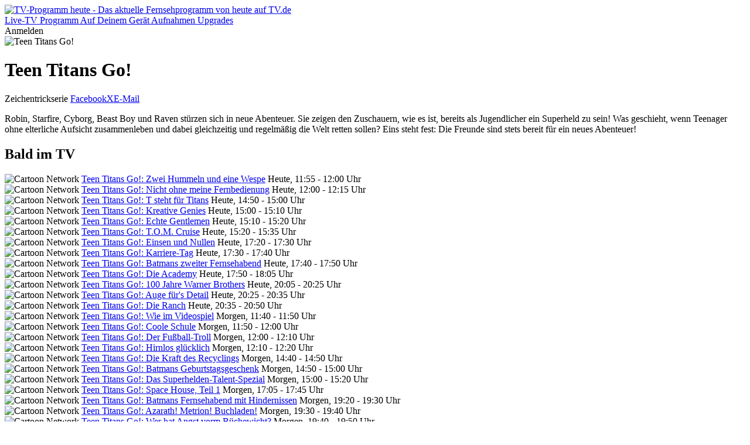

--- FILE ---
content_type: text/html; charset=utf-8
request_url: https://tv.de/sendung/teen-titans-go/
body_size: 95571
content:
<!doctype html>
<html lang="de" class="tw-text-body">


<head>
	<meta charset="utf-8">
	<meta http-equiv="Content-type" content="text/html; charset=utf-8">
	<meta http-equiv="X-UA-Compatible" content="IE=edge">

	<meta name="viewport" content="width=device-width, initial-scale=1.0">

    
        
<title>TV.de</title>
<meta name="author" content="Couchfunk GmbH">
<meta name="keywords" content="Live Stream, TV, Free TV, Fernsehen, Live TV, Fernsehen heute, Online fernsehen, TV heute, TV Programm, Fernsehprogramm, Sender, Fernsehsender, ARD live, ZDF live, RTL live, ProSieben live, Motorvision live, ZDFneo live, MDR live, BR live, RBB live, SWR live, ZDFinfo live, Sat 1 live, RTL 2 live, Heimatkanal, Goldstar TV, Romance TV, App, Android, iOS, Apple TV, Chromecast, Airplay, Download, Big Screen, Fernseher">
<meta name="description" content="Schnell und bequem Live TV streamen: Mit dem TV Programm von heute von ARD, ZDF, ProSieben, RTL und Motorvision+ im Web, auf Apple TV, Android TV, Android Smartphones, Tablets, iPhone, iPad &amp; Windows">
<meta property="og:site_name" content="TV.de">
<meta property="og:title" content="None">
<meta property="og:description" content="Schnell und bequem Live TV streamen: Mit dem TV Programm von heute von ARD, ZDF, ProSieben, RTL und Motorvision+ im Web, auf Apple TV, Android TV, Android Smartphones, Tablets, iPhone, iPad &amp; Windows">
<meta property="og:image" content="https://cfwebsites-71f3.kxcdn.com/static/images/site_image.jpg">
<meta property="og:locale" content="de_DE">
<meta property="og:url" content="https://tv.de/sendung/teen-titans-go/">
<meta property="og:type" content="article">
    

	
    <meta name="twitter:card" content="summary">
    <meta name="twitter:site" content="@couchfunk">
    <meta name="twitter:url" content="https://tv.de/sendung/teen-titans-go/">

	<meta name="twitter:title" content="Teen Titans Go! - Zeichentrickserie - TV.de"/>
	<meta name="twitter:description"
	      content="Teen Titans Go! im Fernsehen - Zeichentrickserie. Robin, Starfire, Cyborg, Beast Boy und Raven stürzen sich in neue Abenteuer. Sie zeigen den Zuschauern, wie es ist, bereits als Jugendlicher ein Superheld zu sein! Was geschieht, wenn Teenager ohne elterliche Aufsicht zusammenleben und dabei gleichzeitig und regelmäßig die Welt retten sollen? Eins steht fest: Die Freunde sind stets bereit für ein neues Abenteuer! "/>
	
		<meta name="twitter:image" content="https://cfres-71f3.kxcdn.com/si/l/teen-titans-go.jpg"/>
	


	<link href='https://cfwebsites-71f3.kxcdn.com/static/fonts/fonts.css' rel='stylesheet' type='text/css'>
    
<link rel="icon" href="https://cfwebsites-71f3.kxcdn.com/static/images/site_icon/favicon.png" type="image/png" sizes="48x48">
<link rel="icon" href="https://cfwebsites-71f3.kxcdn.com/static/images/site_icon/favicon.svg" sizes="any" type="image/svg+xml">
<link rel="apple-touch-icon" sizes="180x180" href="https://cfwebsites-71f3.kxcdn.com/static/images/site_icon/apple-touch-icon.png"/>
<link rel="manifest" href="/webmanifest/"/>

	
    
<link rel="stylesheet" href="https://cfwebsites-71f3.kxcdn.com/static/generated/style/2.3.css?h=3c8e78630b776b995a49_7.0.9"/>


    <link rel="stylesheet" href="//cfwebsites-71f3.kxcdn.com/static/generated/modules/K9Czz0_n.css">

<style>
    .tw-line-clamp-1, .tw-line-clamp-2, .tw-line-clamp-3 {
        -webkit-box-orient: vertical;
    }

    :root {
        --tv-image-expand-more: url("https://cfwebsites-71f3.kxcdn.com/static/images/icons/expand_more.svg");
        --tv-image-menu: url("https://cfwebsites-71f3.kxcdn.com/static/images/icons/menu.svg");
        --tv-image-close: url("https://cfwebsites-71f3.kxcdn.com/static/images/icons/close.svg");
        --tv-image-check: url("https://cfwebsites-71f3.kxcdn.com/static/images/icons/check.svg");
        --tv-image-forward: url("https://cfwebsites-71f3.kxcdn.com/static/images/icons/arrow_forward.svg");
        --tv-image-calendar: url("https://cfwebsites-71f3.kxcdn.com/static/images/icons/calendar.svg");
        --tv-image-clock: url("https://cfwebsites-71f3.kxcdn.com/static/images/icons/clock.svg");
        --tv-image-chevron-down: url("https://cfwebsites-71f3.kxcdn.com/static/images/icons/chevron_down.svg");
        --tv-image-play: url("https://cfwebsites-71f3.kxcdn.com/static/images/tv.de/webapp/icon_play.png");
        --tv-image-bag: url("https://cfwebsites-71f3.kxcdn.com/static/images/icons/bag.svg");
        --tv-image-icon-play: url("https://cfwebsites-71f3.kxcdn.com/static/images/icons/icon-play.svg");
        --tv-image-icon-skip-back: url("https://cfwebsites-71f3.kxcdn.com/static/images/icons/icon-skip-back.svg");
        --tv-image-icon-trash-2: url("https://cfwebsites-71f3.kxcdn.com/static/images/icons/icon-trash-2.svg");
        --tv-image-icon-record: url("https://cfwebsites-71f3.kxcdn.com/static/images/icons/icon-record.svg");
    }

    :target {
        scroll-margin-top: 6rem;
    }
</style>
	<link rel="stylesheet" href="//cfwebsites-71f3.kxcdn.com/static/generated/style/3c8e78630b776b995a49.tv.de/page.css"/>
	
    <link rel="stylesheet" href="//cfwebsites-71f3.kxcdn.com/static/generated/style/3c8e78630b776b995a49.tv.de/webapp.css">

	
    <style type="text/css">
        .tw-line-clamp-2 {
            -webkit-box-orient: vertical;
        }
    </style>

    
    <script>
		window.__static_root = "https://cfwebsites-71f3.kxcdn.com/static/";
		window.__device = "";
    </script>

    <script src="https://cdnjs.cloudflare.com/ajax/libs/jquery/3.1.1/jquery.min.js" integrity="sha512-U6K1YLIFUWcvuw5ucmMtT9HH4t0uz3M366qrF5y4vnyH6dgDzndlcGvH/Lz5k8NFh80SN95aJ5rqGZEdaQZ7ZQ==" crossorigin="anonymous"></script>
    
    



<script>
	window.googlefc = window.googlefc || {};
	window.googlefc.ccpa = window.googlefc.ccpa || {}
	window.googlefc.callbackQueue = window.googlefc.callbackQueue || [];

	googlefc.controlledMessagingFunction = (message) => {
		message.proceed(true);
	};
</script>

<!-- Google tag (gtag.js) -->
<script>window['gtag_enable_tcf_support'] = true;</script>
<script async src="https://www.googletagmanager.com/gtag/js?id=G-G3ZTNCT62Z"></script>
<script>
	window.dataLayer = window.dataLayer || [];

	function gtag() {
		dataLayer.push(arguments);
	}

	const options = window.__dev ? {
		debug_mode: true
	} : {}

	gtag('js', new Date());
	gtag('config', 'G-G3ZTNCT62Z', options);


</script>
    





<script type="text/javascript" id="script_inject_paywall_view">
	var paywall_view = "dialog";
</script>
<script type="text/javascript" id="script_inject_paywall_free_urls">
	var paywall_free_urls = "/upgrades/*,/live/*,#play:*";
</script>
<script type="text/javascript" id="script_inject_cf_upgrade_config">
	var cf_upgrade_config = {"upgrades_page_description": "", "upgrades_page_bottom_cta_title": "", "upgrades_page_success_image": "https://cfwebsites-71f3.kxcdn.com/media/uploads/hintergrund-startseite-devices.png", "upgrades_page_success_title": "Willkommen bei TV.de!", "upgrades_page_success_message": "Ihr Zugriff wurde freigeschaltet. Genie\u00dfen Sie eine Welt voller Unterhaltung, wann immer Sie m\u00f6chten.", "upgrades_page_add_free_plan": true, "upgrades_page_bottom_cta_text": "", "upgrades_page_exclude_plans": ["pro_one"], "upgrades_page_title": "Upgrade-Pakete", "upgrades_page_bottom_cta_plan_id": "", "upgrades_page_main_plans": ["pro_tv", "pro_universe"], "additional_features": [{"text": "Drei Sender. Ein Gef\u00fchl.", "plan_ids": ["fernsehen_mit_herz"]}, {"text": "Romance TV", "plan_ids": ["fernsehen_mit_herz"]}, {"text": "Heimatkanal", "plan_ids": ["fernsehen_mit_herz"]}, {"text": "Goldstar TV", "plan_ids": ["fernsehen_mit_herz"]}, {"text": "Werbefreie Sendernutzung", "plan_ids": ["fernsehen_mit_herz"]}, {"text": "Kostenfreie Apps", "plan_ids": ["pro_tv", "pro_universe", "free"]}, {"text": "Hochwertiges TV-Programm", "plan_ids": ["pro_tv", "pro_universe", "free"]}, {"text": "Komplette Werbefreiheit", "plan_ids": ["pro_tv", "pro_universe"]}, {"text": "In allen Apps nutzbar", "plan_ids": ["pro_tv", "pro_universe"]}, {"text": "H\u00f6here Bildqualit\u00e4t", "plan_ids": ["pro_tv"]}, {"text": "mit den RTL-Sendern, inkl. VOX, NITRO u.v.m.", "plan_ids": ["pro_tv"]}, {"text": "mit den ProSieben-Sendern, inkl. Sat.1, Kabel Eins u.v.m.", "plan_ids": ["pro_tv"]}], "plan_configs": [{"highlight": false, "plan_id": "fernsehen_mit_herz", "description": "Wenn Du Fernsehen mit dem Herzen siehst, bist Du hier genau richtig. Mit dem Heimatkanal, Romance TV und GoldStar TV in einem TV-Paket, das gl\u00fccklich macht.", "use_only_cms_features": true}, {"highlight": true, "plan_id": "pro_tv", "description": "", "use_only_cms_features": true}, {"highlight": false, "plan_id": "pro_universe", "description": "", "use_only_cms_features": true}]};
</script>


<script type="module" src="//cfwebsites-71f3.kxcdn.com/static/generated/modules/app.B2_8s2KV.js" defer async></script>
    

	
	<script src="https://cfwebsites-71f3.kxcdn.com/static/js/modernizr.10062015.js"></script>
    <script src="//cfwebsites-71f3.kxcdn.com/static/generated/scripts/19ded55b19a60cac37a0.shared/runtime.js"></script>
    
    <script src="//cfwebsites-71f3.kxcdn.com/static/generated/scripts/19ded55b19a60cac37a0.tv.de/show_detail_desktop.js" defer="defer"></script>

    

	

	
        <script type="text/javascript" id="script_inject_ga_id">
	var ga_id = "UA-24245338-15";
</script>
    




    
        <link rel="smartbanner-app-name" content="TV.de Live TV App"><link rel="apple-touch-icon" href="https://cfwebsites-71f3.kxcdn.com/media/uploads/app_icons/livetvapp-deine-tv-de-app.png"><link rel="apple-touch-icon-precomposed" href="https://cfwebsites-71f3.kxcdn.com/media/uploads/app_icons/livetvapp-deine-tv-de-app.png"><meta name="apple-itunes-app" content="app-id=838124237"><meta name="google-play-app" content="app-id=de.couchfunk.liveevents">
    

</head>

<body class="   tv-body" id="tvde_webapp">

	
    
        


<header class="tw-sticky tw-top-0 tw-z-20 tw-bg-white app-stuck" id="page-nav">
    <nav class="tv-container-fluid tw-h-header-mobile md:tw-h-header tw-flex tw-flex-row tw-justify-between tw-items-center">
        
        <div class="app-dynamic-header-item tw-transition-opacity tw-duration-300 tw-opacity-1 tw-pointer-events-auto">
            <a class="" href="/">
                <img class="tw-w-content-inset" src="https://cfwebsites-71f3.kxcdn.com/static/images/logo-tv.de-dark.svg" alt="TV-Programm heute - Das aktuelle Fernsehprogramm von heute auf TV.de">
            </a>
        </div>
        
        <div class="md:tv-nav-inline max-md:tv-nav-bottom-navigation" id="main-menu">
            
                <a class="tw-relative md:tw-basis-8 tw-basis-5 md:tw-py-1.5 tw-py-0.5 md:tw-px-1 tw-px-0.25 md:tw-text-center tw-whitespace-nowrap md:tw-block tw-inline-flex tw-flex-col tw-gap-0.5 tw-items-center tw-text-body-3 md:tw-text-body"
                   href="/live/" title="Live-TV">
                    
                        <span class="tw-relative tw-z-10 md:tw-hidden tw-inline-block tw-h-[24px] tw-w-[24px] tw-bg-current [mask:no-repeat_center/contain]" style="mask-image: url('https://cfwebsites-71f3.kxcdn.com/media/menu_icons/icon-live-tv.svg')"></span>
                    
                    
                        <span>Live-TV</span>
                    
                    
                </a>
            
                <a class="tw-relative md:tw-basis-8 tw-basis-5 md:tw-py-1.5 tw-py-0.5 md:tw-px-1 tw-px-0.25 md:tw-text-center tw-whitespace-nowrap md:tw-block tw-inline-flex tw-flex-col tw-gap-0.5 tw-items-center tw-text-body-3 md:tw-text-body"
                   href="/programm/" title="Programm">
                    
                        <span class="tw-relative tw-z-10 md:tw-hidden tw-inline-block tw-h-[24px] tw-w-[24px] tw-bg-current [mask:no-repeat_center/contain]" style="mask-image: url('https://cfwebsites-71f3.kxcdn.com/media/menu_icons/icon-programm.svg')"></span>
                    
                    
                        <span>Programm</span>
                    
                    
                </a>
            
                <a class="tw-relative md:tw-basis-8 tw-basis-5 md:tw-py-1.5 tw-py-0.5 md:tw-px-1 tw-px-0.25 md:tw-text-center tw-whitespace-nowrap md:tw-block tw-inline-flex tw-flex-col tw-gap-0.5 tw-items-center tw-text-body-3 md:tw-text-body"
                   href="/apps/" title="Die TV.de-App auf Deinem Gerät - Fernseher, Tablet, Smartphone, PC &amp; Mac">
                    
                        <span class="tw-relative tw-z-10 md:tw-hidden tw-inline-block tw-h-[24px] tw-w-[24px] tw-bg-current [mask:no-repeat_center/contain]" style="mask-image: url('https://cfwebsites-71f3.kxcdn.com/media/menu_icons/icon-smartphone.svg')"></span>
                    
                    
                        <span>Auf Deinem Gerät</span>
                    
                    
                </a>
            
                <a class="tw-relative md:tw-basis-8 tw-basis-5 md:tw-py-1.5 tw-py-0.5 md:tw-px-1 tw-px-0.25 md:tw-text-center tw-whitespace-nowrap md:tw-block tw-inline-flex tw-flex-col tw-gap-0.5 tw-items-center tw-text-body-3 md:tw-text-body"
                   href="/aufnahmen/" >
                    
                        <span class="tw-relative tw-z-10 md:tw-hidden tw-inline-block tw-h-[24px] tw-w-[24px] tw-bg-current [mask:no-repeat_center/contain]" style="mask-image: url('https://cfwebsites-71f3.kxcdn.com/media/menu_icons/icon-record.svg')"></span>
                    
                    
                        <span>Aufnahmen</span>
                    
                    
                </a>
            
                <a class="tw-relative md:tw-basis-8 tw-basis-5 md:tw-py-1.5 tw-py-0.5 md:tw-px-1 tw-px-0.25 md:tw-text-center tw-whitespace-nowrap md:tw-block tw-inline-flex tw-flex-col tw-gap-0.5 tw-items-center tw-text-body-3 md:tw-text-body"
                   href="/upgrades/" title="Upgrades">
                    
                        <span class="tw-relative tw-z-10 md:tw-hidden tw-inline-block tw-h-[24px] tw-w-[24px] tw-bg-current [mask:no-repeat_center/contain]" style="mask-image: url('https://cfwebsites-71f3.kxcdn.com/media/menu_icons/icon-upgrades.svg')"></span>
                    
                    
                        <span>Upgrades</span>
                    
                    
                </a>
            
        </div>
        
        <div class="tw-flex tw-flex-row tw-justify-stretch tw-items-center tw-gap-0.5">
            <div class="tw-inline tw-relative">
                <div id="header_menu_profile" class="tw-absolute tw-right-0 tw-top-1/2 -tw-translate-y-1/2"></div>
                
                <span class="tv-button tv-button-filled tw-invisible">Anmelden</span>
            </div>
        </div>
    </nav>
</header>
    
    

    
    <div id="notifications">
        
    

    </div>
    

    
    <div id="main" class="main-content ">
	
	<div id="detail" class="fullscreen-wrapper show">
		
			<div class="image-wrapper">
				
					
	<div class="container">
		<div class="row">
			<div class="col-sm-12">
				<div class="images-container single" style="background-image: url('https://cfres-71f3.kxcdn.com/si/l/teen-titans-go.jpg')">
					<div class="images">
						
							<img src="https://cfres-71f3.kxcdn.com/si/l/teen-titans-go.jpg" alt="Teen Titans Go!" title="Teen Titans Go!">
						
					</div>
				</div>
			</div>
		</div>
	</div>


				
			</div>
		
		<div class="container">
			
				<div class="row overflow-sidebar" id="player-row"></div>
			
			<div class="row" id="detail-row">
				<div class="col-dynamic" id="detail-content">
					<div class="info">
						<h1 class="title peek-over"><span>Teen Titans Go!</span></h1>
						<div class="meta"><span class="genre">Zeichentrickserie</span><span class="empty">&nbsp;</span><span class="social-buttons pull-right"><a class="facebook" title="Auf Facebook teilen" href="#">Facebook</a><a class="twitter" title="Auf X teilen" href="#">X</a><a class="email" title="Per E-Mail teilen" href="#">E-Mail</a></span></div>

                        
    <p class="description">Robin, Starfire, Cyborg, Beast Boy und Raven stürzen sich in neue Abenteuer. Sie zeigen den Zuschauern, wie es ist, bereits als Jugendlicher ein Superheld zu sein! Was geschieht, wenn Teenager ohne elterliche Aufsicht zusammenleben und dabei gleichzeitig und regelmäßig die Welt retten sollen? Eins steht fest: Die Freunde sind stets bereit für ein neues Abenteuer!</p>


					</div>
					
	

	<section class="next_broadcasts">
		<header>
			<h2><span>Bald im TV</span></h2>
		</header>
		<div class="broadcasts hscroller">
			<div>
			
				
					<div class="async-image broadcast broadcast-image image-block image-block-heading"
					   style="background-image: url(https://cfres-71f3.kxcdn.com/si/l/teen-titans-go.jpg)">
						<div class="overlay bottom link-delegate">
							<div>
								<img src="https://cfres-71f3.kxcdn.com/ci/m/pngs/cartoonnetwork_large.png" alt="Cartoon Network"
								     title="Cartoon Network">
								<a class="ellipsize link-target-primary" href="/sendung/teen-titans-go/teen-titans-go-zwei-hummeln-und-eine-wespe,2271583534/" title="Teen Titans Go!: Zwei Hummeln und eine Wespe">Teen Titans Go!: Zwei Hummeln und eine Wespe</a>
								<span class="time">Heute, 11:55 - 12:00 Uhr</span>
							</div>
						</div>
					</div>
				
			
				
					<div class="async-image broadcast broadcast-image image-block image-block-heading"
					   style="background-image: url(https://cfres-71f3.kxcdn.com/si/l/teen-titans-go.jpg)">
						<div class="overlay bottom link-delegate">
							<div>
								<img src="https://cfres-71f3.kxcdn.com/ci/m/pngs/cartoonnetwork_large.png" alt="Cartoon Network"
								     title="Cartoon Network">
								<a class="ellipsize link-target-primary" href="/sendung/teen-titans-go/teen-titans-go-nicht-ohne-meine-fernbedienung,2271583539/" title="Teen Titans Go!: Nicht ohne meine Fernbedienung">Teen Titans Go!: Nicht ohne meine Fernbedienung</a>
								<span class="time">Heute, 12:00 - 12:15 Uhr</span>
							</div>
						</div>
					</div>
				
			
				
					<div class="async-image broadcast broadcast-image image-block image-block-heading"
					   style="background-image: url(https://cfres-71f3.kxcdn.com/si/l/teen-titans-go.jpg)">
						<div class="overlay bottom link-delegate">
							<div>
								<img src="https://cfres-71f3.kxcdn.com/ci/m/pngs/cartoonnetwork_large.png" alt="Cartoon Network"
								     title="Cartoon Network">
								<a class="ellipsize link-target-primary" href="/sendung/teen-titans-go/teen-titans-go-t-steht-fur-titans,2271583616/" title="Teen Titans Go!: T steht für Titans">Teen Titans Go!: T steht für Titans</a>
								<span class="time">Heute, 14:50 - 15:00 Uhr</span>
							</div>
						</div>
					</div>
				
			
				
					<div class="async-image broadcast broadcast-image image-block image-block-heading"
					   style="background-image: url(https://cfres-71f3.kxcdn.com/si/l/teen-titans-go.jpg)">
						<div class="overlay bottom link-delegate">
							<div>
								<img src="https://cfres-71f3.kxcdn.com/ci/m/pngs/cartoonnetwork_large.png" alt="Cartoon Network"
								     title="Cartoon Network">
								<a class="ellipsize link-target-primary" href="/sendung/teen-titans-go/teen-titans-go-kreative-genies,2271583621/" title="Teen Titans Go!: Kreative Genies">Teen Titans Go!: Kreative Genies</a>
								<span class="time">Heute, 15:00 - 15:10 Uhr</span>
							</div>
						</div>
					</div>
				
			
				
					<div class="async-image broadcast broadcast-image image-block image-block-heading"
					   style="background-image: url(https://cfres-71f3.kxcdn.com/si/l/teen-titans-go.jpg)">
						<div class="overlay bottom link-delegate">
							<div>
								<img src="https://cfres-71f3.kxcdn.com/ci/m/pngs/cartoonnetwork_large.png" alt="Cartoon Network"
								     title="Cartoon Network">
								<a class="ellipsize link-target-primary" href="/sendung/teen-titans-go/teen-titans-go-echte-gentlemen,2271583627/" title="Teen Titans Go!: Echte Gentlemen">Teen Titans Go!: Echte Gentlemen</a>
								<span class="time">Heute, 15:10 - 15:20 Uhr</span>
							</div>
						</div>
					</div>
				
			
				
					<div class="async-image broadcast broadcast-image image-block image-block-heading"
					   style="background-image: url(https://cfres-71f3.kxcdn.com/si/l/teen-titans-go.jpg)">
						<div class="overlay bottom link-delegate">
							<div>
								<img src="https://cfres-71f3.kxcdn.com/ci/m/pngs/cartoonnetwork_large.png" alt="Cartoon Network"
								     title="Cartoon Network">
								<a class="ellipsize link-target-primary" href="/sendung/teen-titans-go/teen-titans-go-tom-cruise,2271583633/" title="Teen Titans Go!: T.O.M. Cruise">Teen Titans Go!: T.O.M. Cruise</a>
								<span class="time">Heute, 15:20 - 15:35 Uhr</span>
							</div>
						</div>
					</div>
				
			
				
					<div class="async-image broadcast broadcast-image image-block image-block-heading"
					   style="background-image: url(https://cfres-71f3.kxcdn.com/si/l/teen-titans-go.jpg)">
						<div class="overlay bottom link-delegate">
							<div>
								<img src="https://cfres-71f3.kxcdn.com/ci/m/pngs/cartoonnetwork_large.png" alt="Cartoon Network"
								     title="Cartoon Network">
								<a class="ellipsize link-target-primary" href="/sendung/teen-titans-go/teen-titans-go-einsen-und-nullen,2271583683/" title="Teen Titans Go!: Einsen und Nullen">Teen Titans Go!: Einsen und Nullen</a>
								<span class="time">Heute, 17:20 - 17:30 Uhr</span>
							</div>
						</div>
					</div>
				
			
				
					<div class="async-image broadcast broadcast-image image-block image-block-heading"
					   style="background-image: url(https://cfres-71f3.kxcdn.com/si/l/teen-titans-go.jpg)">
						<div class="overlay bottom link-delegate">
							<div>
								<img src="https://cfres-71f3.kxcdn.com/ci/m/pngs/cartoonnetwork_large.png" alt="Cartoon Network"
								     title="Cartoon Network">
								<a class="ellipsize link-target-primary" href="/sendung/teen-titans-go/teen-titans-go-karriere-tag,2271583689/" title="Teen Titans Go!: Karriere-Tag">Teen Titans Go!: Karriere-Tag</a>
								<span class="time">Heute, 17:30 - 17:40 Uhr</span>
							</div>
						</div>
					</div>
				
			
				
					<div class="async-image broadcast broadcast-image image-block image-block-heading"
					   style="background-image: url(https://cfres-71f3.kxcdn.com/si/l/teen-titans-go.jpg)">
						<div class="overlay bottom link-delegate">
							<div>
								<img src="https://cfres-71f3.kxcdn.com/ci/m/pngs/cartoonnetwork_large.png" alt="Cartoon Network"
								     title="Cartoon Network">
								<a class="ellipsize link-target-primary" href="/sendung/teen-titans-go/teen-titans-go-batmans-zweiter-fernsehabend,2271583696/" title="Teen Titans Go!: Batmans zweiter Fernsehabend">Teen Titans Go!: Batmans zweiter Fernsehabend</a>
								<span class="time">Heute, 17:40 - 17:50 Uhr</span>
							</div>
						</div>
					</div>
				
			
				
					<div class="async-image broadcast broadcast-image image-block image-block-heading"
					   style="background-image: url(https://cfres-71f3.kxcdn.com/si/l/teen-titans-go.jpg)">
						<div class="overlay bottom link-delegate">
							<div>
								<img src="https://cfres-71f3.kxcdn.com/ci/m/pngs/cartoonnetwork_large.png" alt="Cartoon Network"
								     title="Cartoon Network">
								<a class="ellipsize link-target-primary" href="/sendung/teen-titans-go/teen-titans-go-die-academy,2271583702/" title="Teen Titans Go!: Die Academy">Teen Titans Go!: Die Academy</a>
								<span class="time">Heute, 17:50 - 18:05 Uhr</span>
							</div>
						</div>
					</div>
				
			
				
					<div class="async-image broadcast broadcast-image image-block image-block-heading"
					   style="background-image: url(https://cfres-71f3.kxcdn.com/si/l/teen-titans-go.jpg)">
						<div class="overlay bottom link-delegate">
							<div>
								<img src="https://cfres-71f3.kxcdn.com/ci/m/pngs/cartoonnetwork_large.png" alt="Cartoon Network"
								     title="Cartoon Network">
								<a class="ellipsize link-target-primary" href="/sendung/teen-titans-go/teen-titans-go-100-jahre-warner-brothers,2271583758/" title="Teen Titans Go!: 100 Jahre Warner Brothers">Teen Titans Go!: 100 Jahre Warner Brothers</a>
								<span class="time">Heute, 20:05 - 20:25 Uhr</span>
							</div>
						</div>
					</div>
				
			
				
					<div class="async-image broadcast broadcast-image image-block image-block-heading"
					   style="background-image: url(https://cfres-71f3.kxcdn.com/si/l/teen-titans-go.jpg)">
						<div class="overlay bottom link-delegate">
							<div>
								<img src="https://cfres-71f3.kxcdn.com/ci/m/pngs/cartoonnetwork_large.png" alt="Cartoon Network"
								     title="Cartoon Network">
								<a class="ellipsize link-target-primary" href="/sendung/teen-titans-go/teen-titans-go-auge-furs-detail,2271583765/" title="Teen Titans Go!: Auge für&#39;s Detail">Teen Titans Go!: Auge für&#39;s Detail</a>
								<span class="time">Heute, 20:25 - 20:35 Uhr</span>
							</div>
						</div>
					</div>
				
			
				
					<div class="async-image broadcast broadcast-image image-block image-block-heading"
					   style="background-image: url(https://cfres-71f3.kxcdn.com/si/l/teen-titans-go.jpg)">
						<div class="overlay bottom link-delegate">
							<div>
								<img src="https://cfres-71f3.kxcdn.com/ci/m/pngs/cartoonnetwork_large.png" alt="Cartoon Network"
								     title="Cartoon Network">
								<a class="ellipsize link-target-primary" href="/sendung/teen-titans-go/teen-titans-go-die-ranch,2271583772/" title="Teen Titans Go!: Die Ranch">Teen Titans Go!: Die Ranch</a>
								<span class="time">Heute, 20:35 - 20:50 Uhr</span>
							</div>
						</div>
					</div>
				
			
				
					<div class="async-image broadcast broadcast-image image-block image-block-heading"
					   style="background-image: url(https://cfres-71f3.kxcdn.com/si/l/teen-titans-go.jpg)">
						<div class="overlay bottom link-delegate">
							<div>
								<img src="https://cfres-71f3.kxcdn.com/ci/m/pngs/cartoonnetwork_large.png" alt="Cartoon Network"
								     title="Cartoon Network">
								<a class="ellipsize link-target-primary" href="/sendung/teen-titans-go/teen-titans-go-wie-im-videospiel,2271585897/" title="Teen Titans Go!: Wie im Videospiel">Teen Titans Go!: Wie im Videospiel</a>
								<span class="time">Morgen, 11:40 - 11:50 Uhr</span>
							</div>
						</div>
					</div>
				
			
				
					<div class="async-image broadcast broadcast-image image-block image-block-heading"
					   style="background-image: url(https://cfres-71f3.kxcdn.com/si/l/teen-titans-go.jpg)">
						<div class="overlay bottom link-delegate">
							<div>
								<img src="https://cfres-71f3.kxcdn.com/ci/m/pngs/cartoonnetwork_large.png" alt="Cartoon Network"
								     title="Cartoon Network">
								<a class="ellipsize link-target-primary" href="/sendung/teen-titans-go/teen-titans-go-coole-schule,2271585903/" title="Teen Titans Go!: Coole Schule">Teen Titans Go!: Coole Schule</a>
								<span class="time">Morgen, 11:50 - 12:00 Uhr</span>
							</div>
						</div>
					</div>
				
			
				
					<div class="async-image broadcast broadcast-image image-block image-block-heading"
					   style="background-image: url(https://cfres-71f3.kxcdn.com/si/l/teen-titans-go.jpg)">
						<div class="overlay bottom link-delegate">
							<div>
								<img src="https://cfres-71f3.kxcdn.com/ci/m/pngs/cartoonnetwork_large.png" alt="Cartoon Network"
								     title="Cartoon Network">
								<a class="ellipsize link-target-primary" href="/sendung/teen-titans-go/teen-titans-go-der-fuball-troll,2271585906/" title="Teen Titans Go!: Der Fußball-Troll">Teen Titans Go!: Der Fußball-Troll</a>
								<span class="time">Morgen, 12:00 - 12:10 Uhr</span>
							</div>
						</div>
					</div>
				
			
				
					<div class="async-image broadcast broadcast-image image-block image-block-heading"
					   style="background-image: url(https://cfres-71f3.kxcdn.com/si/l/teen-titans-go.jpg)">
						<div class="overlay bottom link-delegate">
							<div>
								<img src="https://cfres-71f3.kxcdn.com/ci/m/pngs/cartoonnetwork_large.png" alt="Cartoon Network"
								     title="Cartoon Network">
								<a class="ellipsize link-target-primary" href="/sendung/teen-titans-go/teen-titans-go-hirnlos-glucklich,2271585911/" title="Teen Titans Go!: Hirnlos glücklich">Teen Titans Go!: Hirnlos glücklich</a>
								<span class="time">Morgen, 12:10 - 12:20 Uhr</span>
							</div>
						</div>
					</div>
				
			
				
					<div class="async-image broadcast broadcast-image image-block image-block-heading"
					   style="background-image: url(https://cfres-71f3.kxcdn.com/si/l/teen-titans-go.jpg)">
						<div class="overlay bottom link-delegate">
							<div>
								<img src="https://cfres-71f3.kxcdn.com/ci/m/pngs/cartoonnetwork_large.png" alt="Cartoon Network"
								     title="Cartoon Network">
								<a class="ellipsize link-target-primary" href="/sendung/teen-titans-go/teen-titans-go-die-kraft-des-recyclings,2271585963/" title="Teen Titans Go!: Die Kraft des Recyclings">Teen Titans Go!: Die Kraft des Recyclings</a>
								<span class="time">Morgen, 14:40 - 14:50 Uhr</span>
							</div>
						</div>
					</div>
				
			
				
					<div class="async-image broadcast broadcast-image image-block image-block-heading"
					   style="background-image: url(https://cfres-71f3.kxcdn.com/si/l/teen-titans-go.jpg)">
						<div class="overlay bottom link-delegate">
							<div>
								<img src="https://cfres-71f3.kxcdn.com/ci/m/pngs/cartoonnetwork_large.png" alt="Cartoon Network"
								     title="Cartoon Network">
								<a class="ellipsize link-target-primary" href="/sendung/teen-titans-go/teen-titans-go-batmans-geburtstagsgeschenk,2271585969/" title="Teen Titans Go!: Batmans Geburtstagsgeschenk">Teen Titans Go!: Batmans Geburtstagsgeschenk</a>
								<span class="time">Morgen, 14:50 - 15:00 Uhr</span>
							</div>
						</div>
					</div>
				
			
				
					<div class="async-image broadcast broadcast-image image-block image-block-heading"
					   style="background-image: url(https://cfres-71f3.kxcdn.com/si/l/teen-titans-go.jpg)">
						<div class="overlay bottom link-delegate">
							<div>
								<img src="https://cfres-71f3.kxcdn.com/ci/m/pngs/cartoonnetwork_large.png" alt="Cartoon Network"
								     title="Cartoon Network">
								<a class="ellipsize link-target-primary" href="/sendung/teen-titans-go/teen-titans-go-das-superhelden-talent-spezial,2271585975/" title="Teen Titans Go!: Das Superhelden-Talent-Spezial">Teen Titans Go!: Das Superhelden-Talent-Spezial</a>
								<span class="time">Morgen, 15:00 - 15:20 Uhr</span>
							</div>
						</div>
					</div>
				
			
				
					<div class="async-image broadcast broadcast-image image-block image-block-heading"
					   style="background-image: url(https://cfres-71f3.kxcdn.com/si/l/teen-titans-go.jpg)">
						<div class="overlay bottom link-delegate">
							<div>
								<img src="https://cfres-71f3.kxcdn.com/ci/m/pngs/cartoonnetwork_large.png" alt="Cartoon Network"
								     title="Cartoon Network">
								<a class="ellipsize link-target-primary" href="/sendung/teen-titans-go/teen-titans-go-space-house-teil-1,2271586016/" title="Teen Titans Go!: Space House, Teil 1">Teen Titans Go!: Space House, Teil 1</a>
								<span class="time">Morgen, 17:05 - 17:45 Uhr</span>
							</div>
						</div>
					</div>
				
			
				
					<div class="async-image broadcast broadcast-image image-block image-block-heading"
					   style="background-image: url(https://cfres-71f3.kxcdn.com/si/l/teen-titans-go.jpg)">
						<div class="overlay bottom link-delegate">
							<div>
								<img src="https://cfres-71f3.kxcdn.com/ci/m/pngs/cartoonnetwork_large.png" alt="Cartoon Network"
								     title="Cartoon Network">
								<a class="ellipsize link-target-primary" href="/sendung/teen-titans-go/teen-titans-go-batmans-fernsehabend-mit-hindernis,2271586053/" title="Teen Titans Go!: Batmans Fernsehabend mit Hindernissen">Teen Titans Go!: Batmans Fernsehabend mit Hindernissen</a>
								<span class="time">Morgen, 19:20 - 19:30 Uhr</span>
							</div>
						</div>
					</div>
				
			
				
					<div class="async-image broadcast broadcast-image image-block image-block-heading"
					   style="background-image: url(https://cfres-71f3.kxcdn.com/si/l/teen-titans-go.jpg)">
						<div class="overlay bottom link-delegate">
							<div>
								<img src="https://cfres-71f3.kxcdn.com/ci/m/pngs/cartoonnetwork_large.png" alt="Cartoon Network"
								     title="Cartoon Network">
								<a class="ellipsize link-target-primary" href="/sendung/teen-titans-go/teen-titans-go-azarath-metrion-buchladen,2271586056/" title="Teen Titans Go!: Azarath! Metrion! Buchladen!">Teen Titans Go!: Azarath! Metrion! Buchladen!</a>
								<span class="time">Morgen, 19:30 - 19:40 Uhr</span>
							</div>
						</div>
					</div>
				
			
				
					<div class="async-image broadcast broadcast-image image-block image-block-heading"
					   style="background-image: url(https://cfres-71f3.kxcdn.com/si/l/teen-titans-go.jpg)">
						<div class="overlay bottom link-delegate">
							<div>
								<img src="https://cfres-71f3.kxcdn.com/ci/m/pngs/cartoonnetwork_large.png" alt="Cartoon Network"
								     title="Cartoon Network">
								<a class="ellipsize link-target-primary" href="/sendung/teen-titans-go/teen-titans-go-wer-hat-angst-vorm-buchewicht,2271586059/" title="Teen Titans Go!: Wer hat Angst vorm Büchewicht?">Teen Titans Go!: Wer hat Angst vorm Büchewicht?</a>
								<span class="time">Morgen, 19:40 - 19:50 Uhr</span>
							</div>
						</div>
					</div>
				
			
				
					<div class="async-image broadcast broadcast-image image-block image-block-heading"
					   style="background-image: url(https://cfres-71f3.kxcdn.com/si/l/teen-titans-go.jpg)">
						<div class="overlay bottom link-delegate">
							<div>
								<img src="https://cfres-71f3.kxcdn.com/ci/m/pngs/cartoonnetwork_large.png" alt="Cartoon Network"
								     title="Cartoon Network">
								<a class="ellipsize link-target-primary" href="/sendung/teen-titans-go/teen-titans-go-azarath-sucht-den-superzauberer,2271586065/" title="Teen Titans Go!: Azarath sucht den Superzauberer">Teen Titans Go!: Azarath sucht den Superzauberer</a>
								<span class="time">Morgen, 19:50 - 20:05 Uhr</span>
							</div>
						</div>
					</div>
				
			
				
					<div class="async-image broadcast broadcast-image image-block image-block-heading"
					   style="background-image: url(https://cfres-71f3.kxcdn.com/si/l/teen-titans-go.jpg)">
						<div class="overlay bottom link-delegate">
							<div>
								<img src="https://cfres-71f3.kxcdn.com/ci/m/pngs/cartoonnetwork_large.png" alt="Cartoon Network"
								     title="Cartoon Network">
								<a class="ellipsize link-target-primary" href="/sendung/teen-titans-go/teen-titans-go-das-weltraumabenteuer,2271586378/" title="Teen Titans Go!: Das Weltraumabenteuer">Teen Titans Go!: Das Weltraumabenteuer</a>
								<span class="time">25.01., 10:40 - 11:00 Uhr</span>
							</div>
						</div>
					</div>
				
			
				
					<div class="async-image broadcast broadcast-image image-block image-block-heading"
					   style="background-image: url(https://cfres-71f3.kxcdn.com/si/l/teen-titans-go.jpg)">
						<div class="overlay bottom link-delegate">
							<div>
								<img src="https://cfres-71f3.kxcdn.com/ci/m/pngs/cartoonnetwork_large.png" alt="Cartoon Network"
								     title="Cartoon Network">
								<a class="ellipsize link-target-primary" href="/sendung/teen-titans-go/teen-titans-go-demaskiert,2271586381/" title="Teen Titans Go!: Demaskiert">Teen Titans Go!: Demaskiert</a>
								<span class="time">25.01., 11:00 - 11:10 Uhr</span>
							</div>
						</div>
					</div>
				
			
				
					<div class="async-image broadcast broadcast-image image-block image-block-heading"
					   style="background-image: url(https://cfres-71f3.kxcdn.com/si/l/teen-titans-go.jpg)">
						<div class="overlay bottom link-delegate">
							<div>
								<img src="https://cfres-71f3.kxcdn.com/ci/m/pngs/cartoonnetwork_large.png" alt="Cartoon Network"
								     title="Cartoon Network">
								<a class="ellipsize link-target-primary" href="/sendung/teen-titans-go/teen-titans-go-ein-knabe-wundert-sich,2271586441/" title="Teen Titans Go!: Ein Knabe wundert sich">Teen Titans Go!: Ein Knabe wundert sich</a>
								<span class="time">25.01., 14:45 - 14:55 Uhr</span>
							</div>
						</div>
					</div>
				
			
				
					<div class="async-image broadcast broadcast-image image-block image-block-heading"
					   style="background-image: url(https://cfres-71f3.kxcdn.com/si/l/teen-titans-go.jpg)">
						<div class="overlay bottom link-delegate">
							<div>
								<img src="https://cfres-71f3.kxcdn.com/ci/m/pngs/cartoonnetwork_large.png" alt="Cartoon Network"
								     title="Cartoon Network">
								<a class="ellipsize link-target-primary" href="/sendung/teen-titans-go/teen-titans-go-doomsday,2271586444/" title="Teen Titans Go!: Doomsday!">Teen Titans Go!: Doomsday!</a>
								<span class="time">25.01., 14:55 - 15:05 Uhr</span>
							</div>
						</div>
					</div>
				
			
				
					<div class="async-image broadcast broadcast-image image-block image-block-heading"
					   style="background-image: url(https://cfres-71f3.kxcdn.com/si/l/teen-titans-go.jpg)">
						<div class="overlay bottom link-delegate">
							<div>
								<img src="https://cfres-71f3.kxcdn.com/ci/m/pngs/cartoonnetwork_large.png" alt="Cartoon Network"
								     title="Cartoon Network">
								<a class="ellipsize link-target-primary" href="/sendung/teen-titans-go/teen-titans-go-steuer-erklarung,2271586447/" title="Teen Titans Go!: Steuer-Erklärung">Teen Titans Go!: Steuer-Erklärung</a>
								<span class="time">25.01., 15:05 - 15:15 Uhr</span>
							</div>
						</div>
					</div>
				
			
				
					<div class="async-image broadcast broadcast-image image-block image-block-heading"
					   style="background-image: url(https://cfres-71f3.kxcdn.com/si/l/teen-titans-go.jpg)">
						<div class="overlay bottom link-delegate">
							<div>
								<img src="https://cfres-71f3.kxcdn.com/ci/m/pngs/cartoonnetwork_large.png" alt="Cartoon Network"
								     title="Cartoon Network">
								<a class="ellipsize link-target-primary" href="/sendung/teen-titans-go/teen-titans-go-das-rollerderby,2271586450/" title="Teen Titans Go!: Das Rollerderby">Teen Titans Go!: Das Rollerderby</a>
								<span class="time">25.01., 15:15 - 15:25 Uhr</span>
							</div>
						</div>
					</div>
				
			
				
					<div class="async-image broadcast broadcast-image image-block image-block-heading"
					   style="background-image: url(https://cfres-71f3.kxcdn.com/si/l/teen-titans-go.jpg)">
						<div class="overlay bottom link-delegate">
							<div>
								<img src="https://cfres-71f3.kxcdn.com/ci/m/pngs/cartoonnetwork_large.png" alt="Cartoon Network"
								     title="Cartoon Network">
								<a class="ellipsize link-target-primary" href="/sendung/teen-titans-go/teen-titans-go-der-zaubersong-kapitel-1,2271586470/" title="Teen Titans Go!: Der Zaubersong: Kapitel 1">Teen Titans Go!: Der Zaubersong: Kapitel 1</a>
								<span class="time">25.01., 17:00 - 17:10 Uhr</span>
							</div>
						</div>
					</div>
				
			
				
					<div class="async-image broadcast broadcast-image image-block image-block-heading"
					   style="background-image: url(https://cfres-71f3.kxcdn.com/si/l/teen-titans-go.jpg)">
						<div class="overlay bottom link-delegate">
							<div>
								<img src="https://cfres-71f3.kxcdn.com/ci/m/pngs/cartoonnetwork_large.png" alt="Cartoon Network"
								     title="Cartoon Network">
								<a class="ellipsize link-target-primary" href="/sendung/teen-titans-go/teen-titans-go-der-zaubersong-kapitel-2,2271586473/" title="Teen Titans Go!: Der Zaubersong: Kapitel 2">Teen Titans Go!: Der Zaubersong: Kapitel 2</a>
								<span class="time">25.01., 17:10 - 17:20 Uhr</span>
							</div>
						</div>
					</div>
				
			
				
					<div class="async-image broadcast broadcast-image image-block image-block-heading"
					   style="background-image: url(https://cfres-71f3.kxcdn.com/si/l/teen-titans-go.jpg)">
						<div class="overlay bottom link-delegate">
							<div>
								<img src="https://cfres-71f3.kxcdn.com/ci/m/pngs/cartoonnetwork_large.png" alt="Cartoon Network"
								     title="Cartoon Network">
								<a class="ellipsize link-target-primary" href="/sendung/teen-titans-go/teen-titans-go-der-zaubersong-kapitel-3,2271586476/" title="Teen Titans Go!: Der Zaubersong: Kapitel 3">Teen Titans Go!: Der Zaubersong: Kapitel 3</a>
								<span class="time">25.01., 17:20 - 17:30 Uhr</span>
							</div>
						</div>
					</div>
				
			
				
					<div class="async-image broadcast broadcast-image image-block image-block-heading"
					   style="background-image: url(https://cfres-71f3.kxcdn.com/si/l/teen-titans-go.jpg)">
						<div class="overlay bottom link-delegate">
							<div>
								<img src="https://cfres-71f3.kxcdn.com/ci/m/pngs/cartoonnetwork_large.png" alt="Cartoon Network"
								     title="Cartoon Network">
								<a class="ellipsize link-target-primary" href="/sendung/teen-titans-go/teen-titans-go-der-zaubersong-kapitel-4,2271586479/" title="Teen Titans Go!: Der Zaubersong: Kapitel 4">Teen Titans Go!: Der Zaubersong: Kapitel 4</a>
								<span class="time">25.01., 17:30 - 17:40 Uhr</span>
							</div>
						</div>
					</div>
				
			
				
					<div class="async-image broadcast broadcast-image image-block image-block-heading"
					   style="background-image: url(https://cfres-71f3.kxcdn.com/si/l/teen-titans-go.jpg)">
						<div class="overlay bottom link-delegate">
							<div>
								<img src="https://cfres-71f3.kxcdn.com/ci/m/pngs/cartoonnetwork_large.png" alt="Cartoon Network"
								     title="Cartoon Network">
								<a class="ellipsize link-target-primary" href="/sendung/teen-titans-go/teen-titans-go-die-hollywood-maschinerie,2271586506/" title="Teen Titans Go!: Die Hollywood-Maschinerie">Teen Titans Go!: Die Hollywood-Maschinerie</a>
								<span class="time">25.01., 19:20 - 19:30 Uhr</span>
							</div>
						</div>
					</div>
				
			
				
					<div class="async-image broadcast broadcast-image image-block image-block-heading"
					   style="background-image: url(https://cfres-71f3.kxcdn.com/si/l/teen-titans-go.jpg)">
						<div class="overlay bottom link-delegate">
							<div>
								<img src="https://cfres-71f3.kxcdn.com/ci/m/pngs/cartoonnetwork_large.png" alt="Cartoon Network"
								     title="Cartoon Network">
								<a class="ellipsize link-target-primary" href="/sendung/teen-titans-go/teen-titans-go-entfesselt,2271586509/" title="Teen Titans Go!: Entfesselt">Teen Titans Go!: Entfesselt</a>
								<span class="time">25.01., 19:30 - 19:40 Uhr</span>
							</div>
						</div>
					</div>
				
			
				
					<div class="async-image broadcast broadcast-image image-block image-block-heading"
					   style="background-image: url(https://cfres-71f3.kxcdn.com/si/l/teen-titans-go.jpg)">
						<div class="overlay bottom link-delegate">
							<div>
								<img src="https://cfres-71f3.kxcdn.com/ci/m/pngs/cartoonnetwork_large.png" alt="Cartoon Network"
								     title="Cartoon Network">
								<a class="ellipsize link-target-primary" href="/sendung/teen-titans-go/teen-titans-go-kafer-im-weltraum,2271586512/" title="Teen Titans Go!: Käfer im Weltraum">Teen Titans Go!: Käfer im Weltraum</a>
								<span class="time">25.01., 19:40 - 19:50 Uhr</span>
							</div>
						</div>
					</div>
				
			
				
					<div class="async-image broadcast broadcast-image image-block image-block-heading"
					   style="background-image: url(https://cfres-71f3.kxcdn.com/si/l/teen-titans-go.jpg)">
						<div class="overlay bottom link-delegate">
							<div>
								<img src="https://cfres-71f3.kxcdn.com/ci/m/pngs/cartoonnetwork_large.png" alt="Cartoon Network"
								     title="Cartoon Network">
								<a class="ellipsize link-target-primary" href="/sendung/teen-titans-go/teen-titans-go-kaptn-freak,2271586515/" title="Teen Titans Go!: Käpt&#39;n Freak">Teen Titans Go!: Käpt&#39;n Freak</a>
								<span class="time">25.01., 19:50 - 20:00 Uhr</span>
							</div>
						</div>
					</div>
				
			
				
					<div class="async-image broadcast broadcast-image image-block image-block-heading"
					   style="background-image: url(https://cfres-71f3.kxcdn.com/si/l/teen-titans-go.jpg)">
						<div class="overlay bottom link-delegate">
							<div>
								<img src="https://cfres-71f3.kxcdn.com/ci/m/pngs/cartoonnetwork_large.png" alt="Cartoon Network"
								     title="Cartoon Network">
								<a class="ellipsize link-target-primary" href="/sendung/teen-titans-go/teen-titans-go-mission-blechmann,2276108155/" title="Teen Titans Go!: Mission Blechmann">Teen Titans Go!: Mission Blechmann</a>
								<span class="time">26.01., 11:30 - 11:45 Uhr</span>
							</div>
						</div>
					</div>
				
			
				
					<div class="async-image broadcast broadcast-image image-block image-block-heading"
					   style="background-image: url(https://cfres-71f3.kxcdn.com/si/l/teen-titans-go.jpg)">
						<div class="overlay bottom link-delegate">
							<div>
								<img src="https://cfres-71f3.kxcdn.com/ci/m/pngs/cartoonnetwork_large.png" alt="Cartoon Network"
								     title="Cartoon Network">
								<a class="ellipsize link-target-primary" href="/sendung/teen-titans-go/teen-titans-go-bonett,2276108158/" title="Teen Titans Go!: Bönett">Teen Titans Go!: Bönett</a>
								<span class="time">26.01., 11:45 - 11:55 Uhr</span>
							</div>
						</div>
					</div>
				
			
				
					<div class="async-image broadcast broadcast-image image-block image-block-heading"
					   style="background-image: url(https://cfres-71f3.kxcdn.com/si/l/teen-titans-go.jpg)">
						<div class="overlay bottom link-delegate">
							<div>
								<img src="https://cfres-71f3.kxcdn.com/ci/m/pngs/cartoonnetwork_large.png" alt="Cartoon Network"
								     title="Cartoon Network">
								<a class="ellipsize link-target-primary" href="/sendung/teen-titans-go/teen-titans-go-die-hive-gang,2276108162/" title="Teen Titans Go!: Die Hive-Gang">Teen Titans Go!: Die Hive-Gang</a>
								<span class="time">26.01., 11:55 - 12:05 Uhr</span>
							</div>
						</div>
					</div>
				
			
				
					<div class="async-image broadcast broadcast-image image-block image-block-heading"
					   style="background-image: url(https://cfres-71f3.kxcdn.com/si/l/teen-titans-go.jpg)">
						<div class="overlay bottom link-delegate">
							<div>
								<img src="https://cfres-71f3.kxcdn.com/ci/m/pngs/cartoonnetwork_large.png" alt="Cartoon Network"
								     title="Cartoon Network">
								<a class="ellipsize link-target-primary" href="/sendung/teen-titans-go/teen-titans-go-der-bose-clown,2276108173/" title="Teen Titans Go!: Der böse Clown">Teen Titans Go!: Der böse Clown</a>
								<span class="time">26.01., 12:05 - 12:15 Uhr</span>
							</div>
						</div>
					</div>
				
			
				
					<div class="async-image broadcast broadcast-image image-block image-block-heading"
					   style="background-image: url(https://cfres-71f3.kxcdn.com/si/l/teen-titans-go.jpg)">
						<div class="overlay bottom link-delegate">
							<div>
								<img src="https://cfres-71f3.kxcdn.com/ci/m/pngs/cartoonnetwork_large.png" alt="Cartoon Network"
								     title="Cartoon Network">
								<a class="ellipsize link-target-primary" href="/sendung/teen-titans-go/teen-titans-go-die-geburtstagsausgabe,2276108213/" title="Teen Titans Go!: Die Geburtstagsausgabe">Teen Titans Go!: Die Geburtstagsausgabe</a>
								<span class="time">26.01., 14:50 - 15:00 Uhr</span>
							</div>
						</div>
					</div>
				
			
				
					<div class="async-image broadcast broadcast-image image-block image-block-heading"
					   style="background-image: url(https://cfres-71f3.kxcdn.com/si/l/teen-titans-go.jpg)">
						<div class="overlay bottom link-delegate">
							<div>
								<img src="https://cfres-71f3.kxcdn.com/ci/m/pngs/cartoonnetwork_large.png" alt="Cartoon Network"
								     title="Cartoon Network">
								<a class="ellipsize link-target-primary" href="/sendung/teen-titans-go/teen-titans-go-fruhstuckszeit,2276108215/" title="Teen Titans Go!: Frühstückszeit">Teen Titans Go!: Frühstückszeit</a>
								<span class="time">26.01., 15:00 - 15:10 Uhr</span>
							</div>
						</div>
					</div>
				
			
				
					<div class="async-image broadcast broadcast-image image-block image-block-heading"
					   style="background-image: url(https://cfres-71f3.kxcdn.com/si/l/teen-titans-go.jpg)">
						<div class="overlay bottom link-delegate">
							<div>
								<img src="https://cfres-71f3.kxcdn.com/ci/m/pngs/cartoonnetwork_large.png" alt="Cartoon Network"
								     title="Cartoon Network">
								<a class="ellipsize link-target-primary" href="/sendung/teen-titans-go/teen-titans-go-captain-cool,2276108217/" title="Teen Titans Go!: Captain Cool">Teen Titans Go!: Captain Cool</a>
								<span class="time">26.01., 15:10 - 15:25 Uhr</span>
							</div>
						</div>
					</div>
				
			
				
					<div class="async-image broadcast broadcast-image image-block image-block-heading"
					   style="background-image: url(https://cfres-71f3.kxcdn.com/si/l/teen-titans-go.jpg)">
						<div class="overlay bottom link-delegate">
							<div>
								<img src="https://cfres-71f3.kxcdn.com/ci/m/pngs/cartoonnetwork_large.png" alt="Cartoon Network"
								     title="Cartoon Network">
								<a class="ellipsize link-target-primary" href="/sendung/teen-titans-go/teen-titans-go-die-kunst-der-tarnung,2276108219/" title="Teen Titans Go!: Die Kunst der Tarnung">Teen Titans Go!: Die Kunst der Tarnung</a>
								<span class="time">26.01., 15:25 - 15:35 Uhr</span>
							</div>
						</div>
					</div>
				
			
				
					<div class="async-image broadcast broadcast-image image-block image-block-heading"
					   style="background-image: url(https://cfres-71f3.kxcdn.com/si/l/teen-titans-go.jpg)">
						<div class="overlay bottom link-delegate">
							<div>
								<img src="https://cfres-71f3.kxcdn.com/ci/m/pngs/cartoonnetwork_large.png" alt="Cartoon Network"
								     title="Cartoon Network">
								<a class="ellipsize link-target-primary" href="/sendung/teen-titans-go/teen-titans-go-heavy-metal-yo,2276108239/" title="Teen Titans Go!: Heavy Metal, yo!">Teen Titans Go!: Heavy Metal, yo!</a>
								<span class="time">26.01., 17:20 - 17:35 Uhr</span>
							</div>
						</div>
					</div>
				
			
				
					<div class="async-image broadcast broadcast-image image-block image-block-heading"
					   style="background-image: url(https://cfres-71f3.kxcdn.com/si/l/teen-titans-go.jpg)">
						<div class="overlay bottom link-delegate">
							<div>
								<img src="https://cfres-71f3.kxcdn.com/ci/m/pngs/cartoonnetwork_large.png" alt="Cartoon Network"
								     title="Cartoon Network">
								<a class="ellipsize link-target-primary" href="/sendung/teen-titans-go/teen-titans-go-tanz-der-damonen,2276108241/" title="Teen Titans Go!: Tanz der Dämonen">Teen Titans Go!: Tanz der Dämonen</a>
								<span class="time">26.01., 17:35 - 17:45 Uhr</span>
							</div>
						</div>
					</div>
				
			
				
					<div class="async-image broadcast broadcast-image image-block image-block-heading"
					   style="background-image: url(https://cfres-71f3.kxcdn.com/si/l/teen-titans-go.jpg)">
						<div class="overlay bottom link-delegate">
							<div>
								<img src="https://cfres-71f3.kxcdn.com/ci/m/pngs/cartoonnetwork_large.png" alt="Cartoon Network"
								     title="Cartoon Network">
								<a class="ellipsize link-target-primary" href="/sendung/teen-titans-go/teen-titans-go-die-bittere-wahrheit-teil-1-die-bi,2276108243/" title="Teen Titans Go!: Die bittere Wahrheit: Teil 1 / Die bittere Wahrheit: Teil 2">Teen Titans Go!: Die bittere Wahrheit: Teil 1 / Die bittere Wahrheit: Teil 2</a>
								<span class="time">26.01., 17:45 - 18:05 Uhr</span>
							</div>
						</div>
					</div>
				
			
				
					<div class="async-image broadcast broadcast-image image-block image-block-heading"
					   style="background-image: url(https://cfres-71f3.kxcdn.com/si/l/teen-titans-go.jpg)">
						<div class="overlay bottom link-delegate">
							<div>
								<img src="https://cfres-71f3.kxcdn.com/ci/m/pngs/cartoonnetwork_large.png" alt="Cartoon Network"
								     title="Cartoon Network">
								<a class="ellipsize link-target-primary" href="/sendung/teen-titans-go/teen-titans-go-die-halbe-crew,2276108268/" title="Teen Titans Go!: Die halbe Crew">Teen Titans Go!: Die halbe Crew</a>
								<span class="time">26.01., 20:05 - 20:15 Uhr</span>
							</div>
						</div>
					</div>
				
			
				
					<div class="async-image broadcast broadcast-image image-block image-block-heading"
					   style="background-image: url(https://cfres-71f3.kxcdn.com/si/l/teen-titans-go.jpg)">
						<div class="overlay bottom link-delegate">
							<div>
								<img src="https://cfres-71f3.kxcdn.com/ci/m/pngs/cartoonnetwork_large.png" alt="Cartoon Network"
								     title="Cartoon Network">
								<a class="ellipsize link-target-primary" href="/sendung/teen-titans-go/teen-titans-go-zahn-um-zahn,2276108273/" title="Teen Titans Go!: Zahn um Zahn">Teen Titans Go!: Zahn um Zahn</a>
								<span class="time">26.01., 20:15 - 20:25 Uhr</span>
							</div>
						</div>
					</div>
				
			
				
					<div class="async-image broadcast broadcast-image image-block image-block-heading"
					   style="background-image: url(https://cfres-71f3.kxcdn.com/si/l/teen-titans-go.jpg)">
						<div class="overlay bottom link-delegate">
							<div>
								<img src="https://cfres-71f3.kxcdn.com/ci/m/pngs/cartoonnetwork_large.png" alt="Cartoon Network"
								     title="Cartoon Network">
								<a class="ellipsize link-target-primary" href="/sendung/teen-titans-go/teen-titans-go-der-joker,2276108275/" title="Teen Titans Go!: Der Joker">Teen Titans Go!: Der Joker</a>
								<span class="time">26.01., 20:25 - 20:35 Uhr</span>
							</div>
						</div>
					</div>
				
			
				
					<div class="async-image broadcast broadcast-image image-block image-block-heading"
					   style="background-image: url(https://cfres-71f3.kxcdn.com/si/l/teen-titans-go.jpg)">
						<div class="overlay bottom link-delegate">
							<div>
								<img src="https://cfres-71f3.kxcdn.com/ci/m/pngs/cartoonnetwork_large.png" alt="Cartoon Network"
								     title="Cartoon Network">
								<a class="ellipsize link-target-primary" href="/sendung/teen-titans-go/teen-titans-go-howdy-die-hochzeitsfolge,2276108277/" title="Teen Titans Go!: Howdy, die Hochzeitsfolge">Teen Titans Go!: Howdy, die Hochzeitsfolge</a>
								<span class="time">26.01., 20:35 - 20:45 Uhr</span>
							</div>
						</div>
					</div>
				
			
				
					<div class="async-image broadcast broadcast-image image-block image-block-heading"
					   style="background-image: url(https://cfres-71f3.kxcdn.com/si/l/teen-titans-go.jpg)">
						<div class="overlay bottom link-delegate">
							<div>
								<img src="https://cfres-71f3.kxcdn.com/ci/m/pngs/cartoonnetwork_large.png" alt="Cartoon Network"
								     title="Cartoon Network">
								<a class="ellipsize link-target-primary" href="/sendung/teen-titans-go/teen-titans-go-der-teufelskreis,2276108423/" title="Teen Titans Go!: Der Teufelskreis">Teen Titans Go!: Der Teufelskreis</a>
								<span class="time">27.01., 11:30 - 11:45 Uhr</span>
							</div>
						</div>
					</div>
				
			
				
					<div class="async-image broadcast broadcast-image image-block image-block-heading"
					   style="background-image: url(https://cfres-71f3.kxcdn.com/si/l/teen-titans-go.jpg)">
						<div class="overlay bottom link-delegate">
							<div>
								<img src="https://cfres-71f3.kxcdn.com/ci/m/pngs/cartoonnetwork_large.png" alt="Cartoon Network"
								     title="Cartoon Network">
								<a class="ellipsize link-target-primary" href="/sendung/teen-titans-go/teen-titans-go-gerauschvolle-stille,2276108427/" title="Teen Titans Go!: Geräuschvolle Stille">Teen Titans Go!: Geräuschvolle Stille</a>
								<span class="time">27.01., 11:45 - 11:55 Uhr</span>
							</div>
						</div>
					</div>
				
			
				
					<div class="async-image broadcast broadcast-image image-block image-block-heading"
					   style="background-image: url(https://cfres-71f3.kxcdn.com/si/l/teen-titans-go.jpg)">
						<div class="overlay bottom link-delegate">
							<div>
								<img src="https://cfres-71f3.kxcdn.com/ci/m/pngs/cartoonnetwork_large.png" alt="Cartoon Network"
								     title="Cartoon Network">
								<a class="ellipsize link-target-primary" href="/sendung/teen-titans-go/teen-titans-go-die-summe-aller-teile,2276108430/" title="Teen Titans Go!: Die Summe aller Teile">Teen Titans Go!: Die Summe aller Teile</a>
								<span class="time">27.01., 11:55 - 12:05 Uhr</span>
							</div>
						</div>
					</div>
				
			
				
					<div class="async-image broadcast broadcast-image image-block image-block-heading"
					   style="background-image: url(https://cfres-71f3.kxcdn.com/si/l/teen-titans-go.jpg)">
						<div class="overlay bottom link-delegate">
							<div>
								<img src="https://cfres-71f3.kxcdn.com/ci/m/pngs/cartoonnetwork_large.png" alt="Cartoon Network"
								     title="Cartoon Network">
								<a class="ellipsize link-target-primary" href="/sendung/teen-titans-go/teen-titans-go-die-katzenmama,2276108433/" title="Teen Titans Go!: Die Katzenmama">Teen Titans Go!: Die Katzenmama</a>
								<span class="time">27.01., 12:05 - 12:15 Uhr</span>
							</div>
						</div>
					</div>
				
			
				
					<div class="async-image broadcast broadcast-image image-block image-block-heading"
					   style="background-image: url(https://cfres-71f3.kxcdn.com/si/l/teen-titans-go.jpg)">
						<div class="overlay bottom link-delegate">
							<div>
								<img src="https://cfres-71f3.kxcdn.com/ci/m/pngs/cartoonnetwork_large.png" alt="Cartoon Network"
								     title="Cartoon Network">
								<a class="ellipsize link-target-primary" href="/sendung/teen-titans-go/teen-titans-go-feiertag-mit-der-familie,2276108461/" title="Teen Titans Go!: Feiertag mit der Familie">Teen Titans Go!: Feiertag mit der Familie</a>
								<span class="time">27.01., 14:50 - 15:10 Uhr</span>
							</div>
						</div>
					</div>
				
			
				
					<div class="async-image broadcast broadcast-image image-block image-block-heading"
					   style="background-image: url(https://cfres-71f3.kxcdn.com/si/l/teen-titans-go.jpg)">
						<div class="overlay bottom link-delegate">
							<div>
								<img src="https://cfres-71f3.kxcdn.com/ci/m/pngs/cartoonnetwork_large.png" alt="Cartoon Network"
								     title="Cartoon Network">
								<a class="ellipsize link-target-primary" href="/sendung/teen-titans-go/teen-titans-go-auer-kontrolle,2276108463/" title="Teen Titans Go!: Außer Kontrolle">Teen Titans Go!: Außer Kontrolle</a>
								<span class="time">27.01., 15:10 - 15:25 Uhr</span>
							</div>
						</div>
					</div>
				
			
				
					<div class="async-image broadcast broadcast-image image-block image-block-heading"
					   style="background-image: url(https://cfres-71f3.kxcdn.com/si/l/teen-titans-go.jpg)">
						<div class="overlay bottom link-delegate">
							<div>
								<img src="https://cfres-71f3.kxcdn.com/ci/m/pngs/cartoonnetwork_large.png" alt="Cartoon Network"
								     title="Cartoon Network">
								<a class="ellipsize link-target-primary" href="/sendung/teen-titans-go/teen-titans-go-coole-schuhe,2276108465/" title="Teen Titans Go!: Coole Schuhe">Teen Titans Go!: Coole Schuhe</a>
								<span class="time">27.01., 15:25 - 15:35 Uhr</span>
							</div>
						</div>
					</div>
				
			
				
					<div class="async-image broadcast broadcast-image image-block image-block-heading"
					   style="background-image: url(https://cfres-71f3.kxcdn.com/si/l/teen-titans-go.jpg)">
						<div class="overlay bottom link-delegate">
							<div>
								<img src="https://cfres-71f3.kxcdn.com/ci/m/pngs/cartoonnetwork_large.png" alt="Cartoon Network"
								     title="Cartoon Network">
								<a class="ellipsize link-target-primary" href="/sendung/teen-titans-go/teen-titans-go-freundschaftsgeburtstag,2276108483/" title="Teen Titans Go!: Freundschaftsgeburtstag">Teen Titans Go!: Freundschaftsgeburtstag</a>
								<span class="time">27.01., 17:20 - 17:30 Uhr</span>
							</div>
						</div>
					</div>
				
			
				
					<div class="async-image broadcast broadcast-image image-block image-block-heading"
					   style="background-image: url(https://cfres-71f3.kxcdn.com/si/l/teen-titans-go.jpg)">
						<div class="overlay bottom link-delegate">
							<div>
								<img src="https://cfres-71f3.kxcdn.com/ci/m/pngs/cartoonnetwork_large.png" alt="Cartoon Network"
								     title="Cartoon Network">
								<a class="ellipsize link-target-primary" href="/sendung/teen-titans-go/teen-titans-go-thanksgetting,2276108485/" title="Teen Titans Go!: Thanksgetting">Teen Titans Go!: Thanksgetting</a>
								<span class="time">27.01., 17:30 - 17:40 Uhr</span>
							</div>
						</div>
					</div>
				
			
				
					<div class="async-image broadcast broadcast-image image-block image-block-heading"
					   style="background-image: url(https://cfres-71f3.kxcdn.com/si/l/teen-titans-go.jpg)">
						<div class="overlay bottom link-delegate">
							<div>
								<img src="https://cfres-71f3.kxcdn.com/ci/m/pngs/cartoonnetwork_large.png" alt="Cartoon Network"
								     title="Cartoon Network">
								<a class="ellipsize link-target-primary" href="/sendung/teen-titans-go/teen-titans-go-ohne-moos-nix-los,2276108488/" title="Teen Titans Go!: Ohne Moos nix los">Teen Titans Go!: Ohne Moos nix los</a>
								<span class="time">27.01., 17:40 - 17:55 Uhr</span>
							</div>
						</div>
					</div>
				
			
				
					<div class="async-image broadcast broadcast-image image-block image-block-heading"
					   style="background-image: url(https://cfres-71f3.kxcdn.com/si/l/teen-titans-go.jpg)">
						<div class="overlay bottom link-delegate">
							<div>
								<img src="https://cfres-71f3.kxcdn.com/ci/m/pngs/cartoonnetwork_large.png" alt="Cartoon Network"
								     title="Cartoon Network">
								<a class="ellipsize link-target-primary" href="/sendung/teen-titans-go/teen-titans-go-beast-girl,2276108490/" title="Teen Titans Go!: Beast Girl">Teen Titans Go!: Beast Girl</a>
								<span class="time">27.01., 17:55 - 18:05 Uhr</span>
							</div>
						</div>
					</div>
				
			
				
					<div class="async-image broadcast broadcast-image image-block image-block-heading"
					   style="background-image: url(https://cfres-71f3.kxcdn.com/si/l/teen-titans-go.jpg)">
						<div class="overlay bottom link-delegate">
							<div>
								<img src="https://cfres-71f3.kxcdn.com/ci/m/pngs/cartoonnetwork_large.png" alt="Cartoon Network"
								     title="Cartoon Network">
								<a class="ellipsize link-target-primary" href="/sendung/teen-titans-go/teen-titans-go-vierhundert,2276108516/" title="Teen Titans Go!: Vierhundert">Teen Titans Go!: Vierhundert</a>
								<span class="time">27.01., 20:05 - 20:25 Uhr</span>
							</div>
						</div>
					</div>
				
			
				
					<div class="async-image broadcast broadcast-image image-block image-block-heading"
					   style="background-image: url(https://cfres-71f3.kxcdn.com/si/l/teen-titans-go.jpg)">
						<div class="overlay bottom link-delegate">
							<div>
								<img src="https://cfres-71f3.kxcdn.com/ci/m/pngs/cartoonnetwork_large.png" alt="Cartoon Network"
								     title="Cartoon Network">
								<a class="ellipsize link-target-primary" href="/sendung/teen-titans-go/teen-titans-go-das-genie-beherrscht-das-chaos,2276108518/" title="Teen Titans Go!: Das Genie beherrscht das Chaos">Teen Titans Go!: Das Genie beherrscht das Chaos</a>
								<span class="time">27.01., 20:25 - 20:35 Uhr</span>
							</div>
						</div>
					</div>
				
			
				
					<div class="async-image broadcast broadcast-image image-block image-block-heading"
					   style="background-image: url(https://cfres-71f3.kxcdn.com/si/l/teen-titans-go.jpg)">
						<div class="overlay bottom link-delegate">
							<div>
								<img src="https://cfres-71f3.kxcdn.com/ci/m/pngs/cartoonnetwork_large.png" alt="Cartoon Network"
								     title="Cartoon Network">
								<a class="ellipsize link-target-primary" href="/sendung/teen-titans-go/teen-titans-go-teen-titans,2276108520/" title="Teen Titans Go!: Teen? Titans">Teen Titans Go!: Teen? Titans</a>
								<span class="time">27.01., 20:35 - 20:45 Uhr</span>
							</div>
						</div>
					</div>
				
			
				
					<div class="async-image broadcast broadcast-image image-block image-block-heading"
					   style="background-image: url(https://cfres-71f3.kxcdn.com/si/l/teen-titans-go.jpg)">
						<div class="overlay bottom link-delegate">
							<div>
								<img src="https://cfres-71f3.kxcdn.com/ci/m/pngs/cartoonnetwork_large.png" alt="Cartoon Network"
								     title="Cartoon Network">
								<a class="ellipsize link-target-primary" href="/sendung/teen-titans-go/teen-titans-go-lady-legasus-und-die-league-legs,2276108654/" title="Teen Titans Go!: Lady Legasus und die League of Legs">Teen Titans Go!: Lady Legasus und die League of Legs</a>
								<span class="time">28.01., 11:30 - 11:45 Uhr</span>
							</div>
						</div>
					</div>
				
			
				
					<div class="async-image broadcast broadcast-image image-block image-block-heading"
					   style="background-image: url(https://cfres-71f3.kxcdn.com/si/l/teen-titans-go.jpg)">
						<div class="overlay bottom link-delegate">
							<div>
								<img src="https://cfres-71f3.kxcdn.com/ci/m/pngs/cartoonnetwork_large.png" alt="Cartoon Network"
								     title="Cartoon Network">
								<a class="ellipsize link-target-primary" href="/sendung/teen-titans-go/teen-titans-go-die-wurde-der-zahne,2276108656/" title="Teen Titans Go!: Die Würde der Zähne">Teen Titans Go!: Die Würde der Zähne</a>
								<span class="time">28.01., 11:45 - 11:55 Uhr</span>
							</div>
						</div>
					</div>
				
			
				
					<div class="async-image broadcast broadcast-image image-block image-block-heading"
					   style="background-image: url(https://cfres-71f3.kxcdn.com/si/l/teen-titans-go.jpg)">
						<div class="overlay bottom link-delegate">
							<div>
								<img src="https://cfres-71f3.kxcdn.com/ci/m/pngs/cartoonnetwork_large.png" alt="Cartoon Network"
								     title="Cartoon Network">
								<a class="ellipsize link-target-primary" href="/sendung/teen-titans-go/teen-titans-go-das-croissant,2276108658/" title="Teen Titans Go!: Das Croissant">Teen Titans Go!: Das Croissant</a>
								<span class="time">28.01., 11:55 - 12:05 Uhr</span>
							</div>
						</div>
					</div>
				
			
				
					<div class="async-image broadcast broadcast-image image-block image-block-heading"
					   style="background-image: url(https://cfres-71f3.kxcdn.com/si/l/teen-titans-go.jpg)">
						<div class="overlay bottom link-delegate">
							<div>
								<img src="https://cfres-71f3.kxcdn.com/ci/m/pngs/cartoonnetwork_large.png" alt="Cartoon Network"
								     title="Cartoon Network">
								<a class="ellipsize link-target-primary" href="/sendung/teen-titans-go/teen-titans-go-scharfe-schoten,2276108660/" title="Teen Titans Go!: Scharfe Schoten">Teen Titans Go!: Scharfe Schoten</a>
								<span class="time">28.01., 12:05 - 12:15 Uhr</span>
							</div>
						</div>
					</div>
				
			
				
					<div class="async-image broadcast broadcast-image image-block image-block-heading"
					   style="background-image: url(https://cfres-71f3.kxcdn.com/si/l/teen-titans-go.jpg)">
						<div class="overlay bottom link-delegate">
							<div>
								<img src="https://cfres-71f3.kxcdn.com/ci/m/pngs/cartoonnetwork_large.png" alt="Cartoon Network"
								     title="Cartoon Network">
								<a class="ellipsize link-target-primary" href="/sendung/teen-titans-go/teen-titans-go-gute-vorbilder,2276108688/" title="Teen Titans Go!: Gute Vorbilder">Teen Titans Go!: Gute Vorbilder</a>
								<span class="time">28.01., 14:45 - 15:00 Uhr</span>
							</div>
						</div>
					</div>
				
			
				
					<div class="async-image broadcast broadcast-image image-block image-block-heading"
					   style="background-image: url(https://cfres-71f3.kxcdn.com/si/l/teen-titans-go.jpg)">
						<div class="overlay bottom link-delegate">
							<div>
								<img src="https://cfres-71f3.kxcdn.com/ci/m/pngs/cartoonnetwork_large.png" alt="Cartoon Network"
								     title="Cartoon Network">
								<a class="ellipsize link-target-primary" href="/sendung/teen-titans-go/teen-titans-go-abrechnung,2276108690/" title="Teen Titans Go!: Abrechnung">Teen Titans Go!: Abrechnung</a>
								<span class="time">28.01., 15:00 - 15:10 Uhr</span>
							</div>
						</div>
					</div>
				
			
				
					<div class="async-image broadcast broadcast-image image-block image-block-heading"
					   style="background-image: url(https://cfres-71f3.kxcdn.com/si/l/teen-titans-go.jpg)">
						<div class="overlay bottom link-delegate">
							<div>
								<img src="https://cfres-71f3.kxcdn.com/ci/m/pngs/cartoonnetwork_large.png" alt="Cartoon Network"
								     title="Cartoon Network">
								<a class="ellipsize link-target-primary" href="/sendung/teen-titans-go/teen-titans-go-hauptsache-versichert,2276108692/" title="Teen Titans Go!: Hauptsache versichert">Teen Titans Go!: Hauptsache versichert</a>
								<span class="time">28.01., 15:10 - 15:20 Uhr</span>
							</div>
						</div>
					</div>
				
			
				
					<div class="async-image broadcast broadcast-image image-block image-block-heading"
					   style="background-image: url(https://cfres-71f3.kxcdn.com/si/l/teen-titans-go.jpg)">
						<div class="overlay bottom link-delegate">
							<div>
								<img src="https://cfres-71f3.kxcdn.com/ci/m/pngs/cartoonnetwork_large.png" alt="Cartoon Network"
								     title="Cartoon Network">
								<a class="ellipsize link-target-primary" href="/sendung/teen-titans-go/teen-titans-go-go,2276108694/" title="Teen Titans Go!">Teen Titans Go!</a>
								<span class="time">28.01., 15:20 - 15:35 Uhr</span>
							</div>
						</div>
					</div>
				
			
				
					<div class="async-image broadcast broadcast-image image-block image-block-heading"
					   style="background-image: url(https://cfres-71f3.kxcdn.com/si/l/teen-titans-go.jpg)">
						<div class="overlay bottom link-delegate">
							<div>
								<img src="https://cfres-71f3.kxcdn.com/ci/m/pngs/cartoonnetwork_large.png" alt="Cartoon Network"
								     title="Cartoon Network">
								<a class="ellipsize link-target-primary" href="/sendung/teen-titans-go/teen-titans-go-der-geburtstags-fernsehabend,2276108713/" title="Teen Titans Go!: Der Geburtstags-Fernsehabend">Teen Titans Go!: Der Geburtstags-Fernsehabend</a>
								<span class="time">28.01., 17:20 - 17:30 Uhr</span>
							</div>
						</div>
					</div>
				
			
				
					<div class="async-image broadcast broadcast-image image-block image-block-heading"
					   style="background-image: url(https://cfres-71f3.kxcdn.com/si/l/teen-titans-go.jpg)">
						<div class="overlay bottom link-delegate">
							<div>
								<img src="https://cfres-71f3.kxcdn.com/ci/m/pngs/cartoonnetwork_large.png" alt="Cartoon Network"
								     title="Cartoon Network">
								<a class="ellipsize link-target-primary" href="/sendung/teen-titans-go/teen-titans-go-bro-pokalypse,2276108715/" title="Teen Titans Go!: Bro-pokalypse">Teen Titans Go!: Bro-pokalypse</a>
								<span class="time">28.01., 17:30 - 17:45 Uhr</span>
							</div>
						</div>
					</div>
				
			
				
					<div class="async-image broadcast broadcast-image image-block image-block-heading"
					   style="background-image: url(https://cfres-71f3.kxcdn.com/si/l/teen-titans-go.jpg)">
						<div class="overlay bottom link-delegate">
							<div>
								<img src="https://cfres-71f3.kxcdn.com/ci/m/pngs/cartoonnetwork_large.png" alt="Cartoon Network"
								     title="Cartoon Network">
								<a class="ellipsize link-target-primary" href="/sendung/teen-titans-go/teen-titans-go-der-ruckblick-teil-1-der-ruckblick,2276108717/" title="Teen Titans Go!: Der Rückblick: Teil 1 / Der Rückblick: Teil 2">Teen Titans Go!: Der Rückblick: Teil 1 / Der Rückblick: Teil 2</a>
								<span class="time">28.01., 17:45 - 18:05 Uhr</span>
							</div>
						</div>
					</div>
				
			
				
					<div class="async-image broadcast broadcast-image image-block image-block-heading"
					   style="background-image: url(https://cfres-71f3.kxcdn.com/si/l/teen-titans-go.jpg)">
						<div class="overlay bottom link-delegate">
							<div>
								<img src="https://cfres-71f3.kxcdn.com/ci/m/pngs/cartoonnetwork_large.png" alt="Cartoon Network"
								     title="Cartoon Network">
								<a class="ellipsize link-target-primary" href="/sendung/teen-titans-go/teen-titans-go-der-trend-zum-zweitjob,2276108736/" title="Teen Titans Go!: Der Trend zum Zweitjob">Teen Titans Go!: Der Trend zum Zweitjob</a>
								<span class="time">28.01., 20:05 - 20:15 Uhr</span>
							</div>
						</div>
					</div>
				
			
				
					<div class="async-image broadcast broadcast-image image-block image-block-heading"
					   style="background-image: url(https://cfres-71f3.kxcdn.com/si/l/teen-titans-go.jpg)">
						<div class="overlay bottom link-delegate">
							<div>
								<img src="https://cfres-71f3.kxcdn.com/ci/m/pngs/cartoonnetwork_large.png" alt="Cartoon Network"
								     title="Cartoon Network">
								<a class="ellipsize link-target-primary" href="/sendung/teen-titans-go/teen-titans-go-freak-show,2276108738/" title="Teen Titans Go!: Freak Show">Teen Titans Go!: Freak Show</a>
								<span class="time">28.01., 20:15 - 20:25 Uhr</span>
							</div>
						</div>
					</div>
				
			
				
					<div class="async-image broadcast broadcast-image image-block image-block-heading"
					   style="background-image: url(https://cfres-71f3.kxcdn.com/si/l/teen-titans-go.jpg)">
						<div class="overlay bottom link-delegate">
							<div>
								<img src="https://cfres-71f3.kxcdn.com/ci/m/pngs/cartoonnetwork_large.png" alt="Cartoon Network"
								     title="Cartoon Network">
								<a class="ellipsize link-target-primary" href="/sendung/teen-titans-go/teen-titans-go-wer-hat-der-uhr-gedreht,2276108740/" title="Teen Titans Go!: Wer hat an der Uhr gedreht?">Teen Titans Go!: Wer hat an der Uhr gedreht?</a>
								<span class="time">28.01., 20:25 - 20:35 Uhr</span>
							</div>
						</div>
					</div>
				
			
				
					<div class="async-image broadcast broadcast-image image-block image-block-heading"
					   style="background-image: url(https://cfres-71f3.kxcdn.com/si/l/teen-titans-go.jpg)">
						<div class="overlay bottom link-delegate">
							<div>
								<img src="https://cfres-71f3.kxcdn.com/ci/m/pngs/cartoonnetwork_large.png" alt="Cartoon Network"
								     title="Cartoon Network">
								<a class="ellipsize link-target-primary" href="/sendung/teen-titans-go/teen-titans-go-high-five,2276108742/" title="Teen Titans Go!: High Five">Teen Titans Go!: High Five</a>
								<span class="time">28.01., 20:35 - 20:45 Uhr</span>
							</div>
						</div>
					</div>
				
			
				
					<div class="async-image broadcast broadcast-image image-block image-block-heading"
					   style="background-image: url(https://cfres-71f3.kxcdn.com/si/l/teen-titans-go.jpg)">
						<div class="overlay bottom link-delegate">
							<div>
								<img src="https://cfres-71f3.kxcdn.com/ci/m/pngs/cartoonnetwork_large.png" alt="Cartoon Network"
								     title="Cartoon Network">
								<a class="ellipsize link-target-primary" href="/sendung/teen-titans-go/teen-titans-go-ich-bin-die-sauce,2276108885/" title="Teen Titans Go!: Ich bin die Sauce">Teen Titans Go!: Ich bin die Sauce</a>
								<span class="time">29.01., 11:30 - 11:40 Uhr</span>
							</div>
						</div>
					</div>
				
			
				
					<div class="async-image broadcast broadcast-image image-block image-block-heading"
					   style="background-image: url(https://cfres-71f3.kxcdn.com/si/l/teen-titans-go.jpg)">
						<div class="overlay bottom link-delegate">
							<div>
								<img src="https://cfres-71f3.kxcdn.com/ci/m/pngs/cartoonnetwork_large.png" alt="Cartoon Network"
								     title="Cartoon Network">
								<a class="ellipsize link-target-primary" href="/sendung/teen-titans-go/teen-titans-go-gluckskekse,2276108887/" title="Teen Titans Go!: Glückskekse">Teen Titans Go!: Glückskekse</a>
								<span class="time">29.01., 11:40 - 11:50 Uhr</span>
							</div>
						</div>
					</div>
				
			
				
					<div class="async-image broadcast broadcast-image image-block image-block-heading"
					   style="background-image: url(https://cfres-71f3.kxcdn.com/si/l/teen-titans-go.jpg)">
						<div class="overlay bottom link-delegate">
							<div>
								<img src="https://cfres-71f3.kxcdn.com/ci/m/pngs/cartoonnetwork_large.png" alt="Cartoon Network"
								     title="Cartoon Network">
								<a class="ellipsize link-target-primary" href="/sendung/teen-titans-go/teen-titans-go-kranich-schlag,2276108889/" title="Teen Titans Go!: Kranich Schlag">Teen Titans Go!: Kranich Schlag</a>
								<span class="time">29.01., 11:50 - 12:00 Uhr</span>
							</div>
						</div>
					</div>
				
			
				
					<div class="async-image broadcast broadcast-image image-block image-block-heading"
					   style="background-image: url(https://cfres-71f3.kxcdn.com/si/l/teen-titans-go.jpg)">
						<div class="overlay bottom link-delegate">
							<div>
								<img src="https://cfres-71f3.kxcdn.com/ci/m/pngs/cartoonnetwork_large.png" alt="Cartoon Network"
								     title="Cartoon Network">
								<a class="ellipsize link-target-primary" href="/sendung/teen-titans-go/teen-titans-go-die-vierte-wand,2276108891/" title="Teen Titans Go!: Die vierte Wand">Teen Titans Go!: Die vierte Wand</a>
								<span class="time">29.01., 12:00 - 12:10 Uhr</span>
							</div>
						</div>
					</div>
				
			
				
					<div class="async-image broadcast broadcast-image image-block image-block-heading"
					   style="background-image: url(https://cfres-71f3.kxcdn.com/si/l/teen-titans-go.jpg)">
						<div class="overlay bottom link-delegate">
							<div>
								<img src="https://cfres-71f3.kxcdn.com/ci/m/pngs/cartoonnetwork_large.png" alt="Cartoon Network"
								     title="Cartoon Network">
								<a class="ellipsize link-target-primary" href="/sendung/teen-titans-go/teen-titans-go-findet-aquaman,2276108937/" title="Teen Titans Go!: Findet Aquaman">Teen Titans Go!: Findet Aquaman</a>
								<span class="time">29.01., 14:45 - 15:00 Uhr</span>
							</div>
						</div>
					</div>
				
			
				
					<div class="async-image broadcast broadcast-image image-block image-block-heading"
					   style="background-image: url(https://cfres-71f3.kxcdn.com/si/l/teen-titans-go.jpg)">
						<div class="overlay bottom link-delegate">
							<div>
								<img src="https://cfres-71f3.kxcdn.com/ci/m/pngs/cartoonnetwork_large.png" alt="Cartoon Network"
								     title="Cartoon Network">
								<a class="ellipsize link-target-primary" href="/sendung/teen-titans-go/teen-titans-go-wer-war-das,2276108943/" title="Teen Titans Go!: Wer war das?">Teen Titans Go!: Wer war das?</a>
								<span class="time">29.01., 15:00 - 15:10 Uhr</span>
							</div>
						</div>
					</div>
				
			
				
					<div class="async-image broadcast broadcast-image image-block image-block-heading"
					   style="background-image: url(https://cfres-71f3.kxcdn.com/si/l/teen-titans-go.jpg)">
						<div class="overlay bottom link-delegate">
							<div>
								<img src="https://cfres-71f3.kxcdn.com/ci/m/pngs/cartoonnetwork_large.png" alt="Cartoon Network"
								     title="Cartoon Network">
								<a class="ellipsize link-target-primary" href="/sendung/teen-titans-go/teen-titans-go-rache-ist-su,2276108949/" title="Teen Titans Go!: Rache ist süß">Teen Titans Go!: Rache ist süß</a>
								<span class="time">29.01., 15:10 - 15:20 Uhr</span>
							</div>
						</div>
					</div>
				
			
				
					<div class="async-image broadcast broadcast-image image-block image-block-heading"
					   style="background-image: url(https://cfres-71f3.kxcdn.com/si/l/teen-titans-go.jpg)">
						<div class="overlay bottom link-delegate">
							<div>
								<img src="https://cfres-71f3.kxcdn.com/ci/m/pngs/cartoonnetwork_large.png" alt="Cartoon Network"
								     title="Cartoon Network">
								<a class="ellipsize link-target-primary" href="/sendung/teen-titans-go/teen-titans-go-paket-piraten,2276108954/" title="Teen Titans Go!: Paket-Piraten">Teen Titans Go!: Paket-Piraten</a>
								<span class="time">29.01., 15:20 - 15:30 Uhr</span>
							</div>
						</div>
					</div>
				
			
				
					<div class="async-image broadcast broadcast-image image-block image-block-heading"
					   style="background-image: url(https://cfres-71f3.kxcdn.com/si/l/teen-titans-go.jpg)">
						<div class="overlay bottom link-delegate">
							<div>
								<img src="https://cfres-71f3.kxcdn.com/ci/m/pngs/cartoonnetwork_large.png" alt="Cartoon Network"
								     title="Cartoon Network">
								<a class="ellipsize link-target-primary" href="/sendung/teen-titans-go/teen-titans-go-eine-portion-freundschaft,2276109001/" title="Teen Titans Go!: Eine Portion Freundschaft">Teen Titans Go!: Eine Portion Freundschaft</a>
								<span class="time">29.01., 17:20 - 17:30 Uhr</span>
							</div>
						</div>
					</div>
				
			
				
					<div class="async-image broadcast broadcast-image image-block image-block-heading"
					   style="background-image: url(https://cfres-71f3.kxcdn.com/si/l/teen-titans-go.jpg)">
						<div class="overlay bottom link-delegate">
							<div>
								<img src="https://cfres-71f3.kxcdn.com/ci/m/pngs/cartoonnetwork_large.png" alt="Cartoon Network"
								     title="Cartoon Network">
								<a class="ellipsize link-target-primary" href="/sendung/teen-titans-go/teen-titans-go-vaterpflichten,2276109008/" title="Teen Titans Go!: Vaterpflichten">Teen Titans Go!: Vaterpflichten</a>
								<span class="time">29.01., 17:30 - 17:40 Uhr</span>
							</div>
						</div>
					</div>
				
			
				
					<div class="async-image broadcast broadcast-image image-block image-block-heading"
					   style="background-image: url(https://cfres-71f3.kxcdn.com/si/l/teen-titans-go.jpg)">
						<div class="overlay bottom link-delegate">
							<div>
								<img src="https://cfres-71f3.kxcdn.com/ci/m/pngs/cartoonnetwork_large.png" alt="Cartoon Network"
								     title="Cartoon Network">
								<a class="ellipsize link-target-primary" href="/sendung/teen-titans-go/teen-titans-go-die-tower-renovierung,2276109013/" title="Teen Titans Go!: Die Tower-Renovierung">Teen Titans Go!: Die Tower-Renovierung</a>
								<span class="time">29.01., 17:40 - 17:50 Uhr</span>
							</div>
						</div>
					</div>
				
			
				
					<div class="async-image broadcast broadcast-image image-block image-block-heading"
					   style="background-image: url(https://cfres-71f3.kxcdn.com/si/l/teen-titans-go.jpg)">
						<div class="overlay bottom link-delegate">
							<div>
								<img src="https://cfres-71f3.kxcdn.com/ci/m/pngs/cartoonnetwork_large.png" alt="Cartoon Network"
								     title="Cartoon Network">
								<a class="ellipsize link-target-primary" href="/sendung/teen-titans-go/teen-titans-go-quantenphysik-fur-anfanger,2276109020/" title="Teen Titans Go!: Quantenphysik für Anfänger">Teen Titans Go!: Quantenphysik für Anfänger</a>
								<span class="time">29.01., 17:50 - 18:05 Uhr</span>
							</div>
						</div>
					</div>
				
			
				
					<div class="async-image broadcast broadcast-image image-block image-block-heading"
					   style="background-image: url(https://cfres-71f3.kxcdn.com/si/l/teen-titans-go.jpg)">
						<div class="overlay bottom link-delegate">
							<div>
								<img src="https://cfres-71f3.kxcdn.com/ci/m/pngs/cartoonnetwork_large.png" alt="Cartoon Network"
								     title="Cartoon Network">
								<a class="ellipsize link-target-primary" href="/sendung/teen-titans-go/teen-titans-go-favorite-animated-show-nominee,2276109074/" title="Teen Titans Go!: Favorite Animated Show Nominee">Teen Titans Go!: Favorite Animated Show Nominee</a>
								<span class="time">29.01., 20:00 - 20:15 Uhr</span>
							</div>
						</div>
					</div>
				
			
				
					<div class="async-image broadcast broadcast-image image-block image-block-heading"
					   style="background-image: url(https://cfres-71f3.kxcdn.com/si/l/teen-titans-go.jpg)">
						<div class="overlay bottom link-delegate">
							<div>
								<img src="https://cfres-71f3.kxcdn.com/ci/m/pngs/cartoonnetwork_large.png" alt="Cartoon Network"
								     title="Cartoon Network">
								<a class="ellipsize link-target-primary" href="/sendung/teen-titans-go/teen-titans-go-geld-verdienen-leicht-gemacht,2276109080/" title="Teen Titans Go!: Geld verdienen leicht gemacht">Teen Titans Go!: Geld verdienen leicht gemacht</a>
								<span class="time">29.01., 20:15 - 20:25 Uhr</span>
							</div>
						</div>
					</div>
				
			
				
					<div class="async-image broadcast broadcast-image image-block image-block-heading"
					   style="background-image: url(https://cfres-71f3.kxcdn.com/si/l/teen-titans-go.jpg)">
						<div class="overlay bottom link-delegate">
							<div>
								<img src="https://cfres-71f3.kxcdn.com/ci/m/pngs/cartoonnetwork_large.png" alt="Cartoon Network"
								     title="Cartoon Network">
								<a class="ellipsize link-target-primary" href="/sendung/teen-titans-go/teen-titans-go-kommt-ein-vogel-geflogen,2276109087/" title="Teen Titans Go!: Kommt ein Vogel geflogen">Teen Titans Go!: Kommt ein Vogel geflogen</a>
								<span class="time">29.01., 20:25 - 20:35 Uhr</span>
							</div>
						</div>
					</div>
				
			
				
					<div class="async-image broadcast broadcast-image image-block image-block-heading"
					   style="background-image: url(https://cfres-71f3.kxcdn.com/si/l/teen-titans-go.jpg)">
						<div class="overlay bottom link-delegate">
							<div>
								<img src="https://cfres-71f3.kxcdn.com/ci/m/pngs/cartoonnetwork_large.png" alt="Cartoon Network"
								     title="Cartoon Network">
								<a class="ellipsize link-target-primary" href="/sendung/teen-titans-go/teen-titans-go-vorsicht-kamera,2276109092/" title="Teen Titans Go!: Vorsicht, Kamera!">Teen Titans Go!: Vorsicht, Kamera!</a>
								<span class="time">29.01., 20:35 - 20:45 Uhr</span>
							</div>
						</div>
					</div>
				
			
				
					<div class="async-image broadcast broadcast-image image-block image-block-heading"
					   style="background-image: url(https://cfres-71f3.kxcdn.com/si/l/teen-titans-go.jpg)">
						<div class="overlay bottom link-delegate">
							<div>
								<img src="https://cfres-71f3.kxcdn.com/ci/m/pngs/cartoonnetwork_large.png" alt="Cartoon Network"
								     title="Cartoon Network">
								<a class="ellipsize link-target-primary" href="/sendung/teen-titans-go/teen-titans-go-40-40-20,2276109497/" title="Teen Titans Go!: 40%, 40%, 20%">Teen Titans Go!: 40%, 40%, 20%</a>
								<span class="time">30.01., 11:30 - 11:45 Uhr</span>
							</div>
						</div>
					</div>
				
			
				
					<div class="async-image broadcast broadcast-image image-block image-block-heading"
					   style="background-image: url(https://cfres-71f3.kxcdn.com/si/l/teen-titans-go.jpg)">
						<div class="overlay bottom link-delegate">
							<div>
								<img src="https://cfres-71f3.kxcdn.com/ci/m/pngs/cartoonnetwork_large.png" alt="Cartoon Network"
								     title="Cartoon Network">
								<a class="ellipsize link-target-primary" href="/sendung/teen-titans-go/teen-titans-go-die-moral-von-der-geschicht,2276109502/" title="Teen Titans Go!: Die Moral von der Geschicht&#39;">Teen Titans Go!: Die Moral von der Geschicht&#39;</a>
								<span class="time">30.01., 11:45 - 11:55 Uhr</span>
							</div>
						</div>
					</div>
				
			
			</div>
		</div>
	</section>


				</div>
				<div class="col-sidebar" id="detail-sidebar">
					
					
					
					<section id="ratings">
	<header>
		<h2>Bewertung</h2>
	</header>
	<div class="content">
		
	<span class="rating">
	<span class="stars">
		<span style="width: 0%" title="Bewertung: 0,0">0,0</span>
	</span>&nbsp;
	
		<span class="total">0 Stimmen</span>
	
</span>

	</div>
</section>
					
						<section id="show-links">
	<header>
		<h2>Links zur Sendung</h2>
	</header>
	<div class="content">
		
	<ul>
	
		<li><a href="https://www.cartoonnetwork.de/show/teen-titans-go" target="_blank">Homepage</a></li>
	
		<li><a href="https://de.wikipedia.org/wiki/Teen%20Titans%20Go!" target="_blank">Wikipedia</a></li>
	
	</ul>

	</div>
</section>
					
					
					
				</div>
			</div>
		</div>
	</div>

    </div>
    

    
	
	
        






<footer class="tv-container-fluid tw-py-content-padding">
    <div class="tw-flex tw-flex-col sm:tw-flex-row sm:tw-justify-end tw-gap-3">
        <div class="tw-flex-1 tw-hidden lg:tw-block">
            <img class="tw-w-content-inset" src="https://cfwebsites-71f3.kxcdn.com/static/images/logo-tv.de-dark.svg" alt="TV.de">
        </div>
        <div class="tw-flex tw-flex-row tw-flex-wrap tw-gap-y-1.5">
            
                <section class="tw-basis-1/2 xs:tw-basis-1/4 sm:tw-basis-auto tw-px-1.5 tw-flex tw-flex-col tw-gap-1.5 tw-text-center">
                    
                        
                            <header class="tw-text-footer-1 tw-text-primary">
                        
                        
                            Hilfe
                        
                        
                            </header>
                        
                    
                        
                            <span class="tw-text-footer-2">
                        
                        
                            <a class="hover:tw-underline" href="/hilfe/" title="Häufige Fragen">Häufige Fragen</a>
                        
                        
                            </span>
                        
                    
                        
                            <span class="tw-text-footer-2">
                        
                        
                            <a class="hover:tw-underline" href="/impressum/" title="Kontakt">Kontakt</a>
                        
                        
                            </span>
                        
                    
                </section>
            
                <section class="tw-basis-1/2 xs:tw-basis-1/4 sm:tw-basis-auto tw-px-1.5 tw-flex tw-flex-col tw-gap-1.5 tw-text-center">
                    
                        
                            <header class="tw-text-footer-1 tw-text-primary">
                        
                        
                            Wir sind TV.de
                        
                        
                            </header>
                        
                    
                        
                            <span class="tw-text-footer-2">
                        
                        
                            <a class="hover:tw-underline" href="/live/" title="Dein Fernsehen">Dein Fernsehen</a>
                        
                        
                            </span>
                        
                    
                        
                            <span class="tw-text-footer-2">
                        
                        
                            <a class="hover:tw-underline" href="/fussball/" title="Dein Fußball">Dein Fußball</a>
                        
                        
                            </span>
                        
                    
                </section>
            
                <section class="tw-basis-1/2 xs:tw-basis-1/4 sm:tw-basis-auto tw-px-1.5 tw-flex tw-flex-col tw-gap-1.5 tw-text-center">
                    
                        
                            <header class="tw-text-footer-1 tw-text-primary">
                        
                        
                            Bequem zahlen
                        
                        
                            </header>
                        
                    
                        
                            <span class="tw-text-footer-2">
                        
                        
                            PayPal
                        
                        
                            </span>
                        
                    
                        
                            <span class="tw-text-footer-2">
                        
                        
                            VISA
                        
                        
                            </span>
                        
                    
                        
                            <span class="tw-text-footer-2">
                        
                        
                            MasterCard
                        
                        
                            </span>
                        
                    
                </section>
            
                <section class="tw-basis-1/2 xs:tw-basis-1/4 sm:tw-basis-auto tw-px-1.5 tw-flex tw-flex-col tw-gap-1.5 tw-text-center">
                    
                </section>
            
        </div>

        <section class="tw-flex tw-flex-col tw-gap-0.5 tw-place-items-center">
            <a target="_blank" href="https://itunes.apple.com/de/app/tv-de-live-tv/id838124237"><img class="tw-w-[150px]" src="https://cfwebsites-71f3.kxcdn.com/static/images/tv.de/devices/download_appstore.png" alt="Appstore"></a>
            <a target="_blank" href="https://play.google.com/store/apps/details?id=de.couchfunk.liveevents"><img class="tw-w-[150px]" src="https://cfwebsites-71f3.kxcdn.com/static/images/tv.de/devices/download_playstore.png" alt="Playstore"></a>
            <a target="_blank" href="https://www.amazon.de/Live-TV-App-TV-de-Fernsehen/dp/B09ZFC2MP9/"><img class="tw-w-[150px]" src="https://cfwebsites-71f3.kxcdn.com/static/images/tv.de/devices/download_amazon.png" alt="Amazon"></a>
            <a target="_blank" href="https://www.microsoft.com/store/apps/9NBLGGH16K1S"><img class="tw-w-[150px]" src="https://cfwebsites-71f3.kxcdn.com/static/images/tv.de/devices/download_microsoft.png" alt="Windows"></a>
        </section>
    </div>
    <div class="tw-mt-6 tw-flex tw-flex-row tw-flex-wrap sm:tw-flex-nowrap tw-justify-end sm:tw-justify-between tw-text-footer-0.5 tw-gap-x-1.5 tw-gap-y-0.5">
        
            <a class="hover:tw-underline" href="/agb/" >AGB</a>
        
            <a class="hover:tw-underline" href="/datenschutz/" >Datenschutz</a>
        
            <a class="hover:tw-underline" href="/impressum/" >Impressum</a>
        
        <span class="tw-basis-full sm:tw-basis-0 sm:tw-flex-1 tw-shrink-0 tw-text-right">© Couchfunk GmbH 2011 - 2026</span>
    </div>
</footer>
    

	

	

	



</body>
</html>